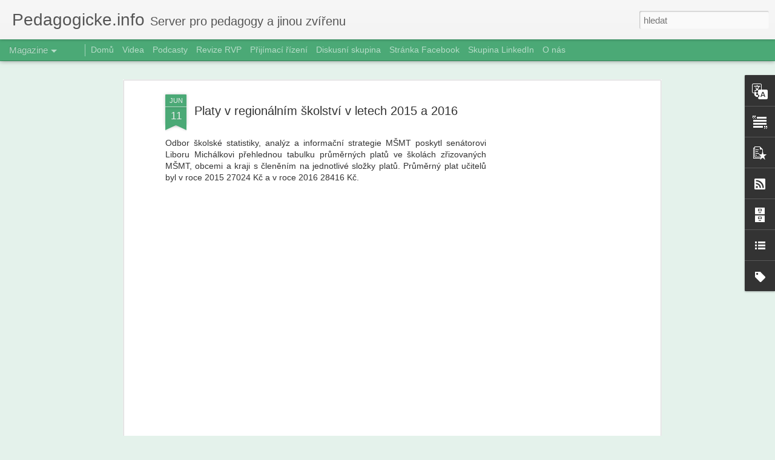

--- FILE ---
content_type: text/html; charset=utf-8
request_url: https://www.google.com/recaptcha/api2/aframe
body_size: 267
content:
<!DOCTYPE HTML><html><head><meta http-equiv="content-type" content="text/html; charset=UTF-8"></head><body><script nonce="fxO6RouHApq1TTEkaCZRrw">/** Anti-fraud and anti-abuse applications only. See google.com/recaptcha */ try{var clients={'sodar':'https://pagead2.googlesyndication.com/pagead/sodar?'};window.addEventListener("message",function(a){try{if(a.source===window.parent){var b=JSON.parse(a.data);var c=clients[b['id']];if(c){var d=document.createElement('img');d.src=c+b['params']+'&rc='+(localStorage.getItem("rc::a")?sessionStorage.getItem("rc::b"):"");window.document.body.appendChild(d);sessionStorage.setItem("rc::e",parseInt(sessionStorage.getItem("rc::e")||0)+1);localStorage.setItem("rc::h",'1768830050319');}}}catch(b){}});window.parent.postMessage("_grecaptcha_ready", "*");}catch(b){}</script></body></html>

--- FILE ---
content_type: text/javascript; charset=UTF-8
request_url: http://www.pedagogicke.info/?v=0&action=initial&widgetId=BlogList1&responseType=js&xssi_token=AOuZoY7oCgBvEH8dIh4NS0DH1SVLb5yzJQ%3A1768830044815
body_size: 3498
content:
try {
_WidgetManager._HandleControllerResult('BlogList1', 'initial',{'title': 'P\u0159e\u010dt\u011bte si', 'sortType': 'LAST_UPDATE_DESCENDING', 'numItemsToShow': 0, 'showIcon': true, 'showItemTitle': true, 'showItemSnippet': false, 'showItemThumbnail': false, 'showTimePeriodSinceLastUpdate': false, 'tagName': 'BlogList1-www.pedagogicke.info', 'textColor': '#000', 'linkColor': '#00c', 'totalItems': 9, 'showAllText': 'Zobrazit v\u0161e', 'showNText': 'Zobrazit 9', 'items': [{'displayStyle': 'display: block;', 'blogTitle': 'Modern\xed v\xfduka', 'blogUrl': 'https://ipadvetride.cz', 'blogIconUrl': 'https://lh3.googleusercontent.com/blogger_img_proxy/AEn0k_trIEXUHnAvedvntUwn1dW2K6p9CW6RDN1mULGKXZKd8GJpW_xLqJ1Y7ZYa_s-3-63tHDA3DKtLtPdvWJymK3Iabi4k14s\x3ds16-w16-h16', 'itemTitle': 'Digit\xe1ln\xed deskovka.', 'itemUrl': 'https://ipadvetride.cz/webove-aplikace/digitalni-deskovka/', 'itemSnippet': 'Je \xfa\u017easn\xe9, co v\u0161echno na internetu najdete. J\xe1 v\xedm, dneska si tam u\u017e i \ncokoliv vygenerujete, ale po\u0159\xe1d r\xe1d dohled\xe1v\xe1m', 'itemThumbnail': '', 'timePeriodSinceLastUpdate': 'p\u0159ed 5 dny'}, {'displayStyle': 'display: block;', 'blogTitle': 'Co jsem vyzkou\u0161ela', 'blogUrl': 'https://www.cojsemvyzkousela.cz', 'blogIconUrl': 'https://lh3.googleusercontent.com/blogger_img_proxy/AEn0k_thImyQ99OTdYY_n-CPRBkfjhK5doCJ0ikqDRWIlZCTNFMzZBifOlD_8YZ_twDgvVchZuHljGliCxg5xp0bFaxq1YGpW8_yrcNUTdceaec\x3ds16-w16-h16', 'itemTitle': 'Co najdete (taky) na Instagramu?', 'itemUrl': 'https://www.cojsemvyzkousela.cz/?p\x3d20780', 'itemSnippet': 'Dnes asi v\u0161echno. Zase upravili algoritmy, tak\u017ee nyn\xed p\u0159i prohl\xed\u017een\xed \nvyskakuje (alepo\u0148 na m\u016fj vkus) a\u017e p\u0159\xedli\u0161 mnoho videi a fotografie se mi \nztr\xe1cej\xed. Ale ...', 'itemThumbnail': '', 'timePeriodSinceLastUpdate': 'p\u0159ed 6 dny'}, {'displayStyle': 'display: block;', 'blogTitle': 'O technologi\xedch (nejen) ve \u0161kol\xe1ch....', 'blogUrl': 'https://www.klatovsky.cz/', 'blogIconUrl': 'https://lh3.googleusercontent.com/blogger_img_proxy/AEn0k_s_IjD21BPgICwiN3KnZhlzxHKb1LhE0CA91-INPggEYQ1NZ0znINQzv4Oo5Wb0QNau4eCO8BFZwf6RkZyI1G4yradA2njG\x3ds16-w16-h16', 'itemTitle': 'Podzimn\xed novinky v Microsoft 365 pro \u0161koly', 'itemUrl': 'https://www.klatovsky.cz/2025/10/podzimni-novinky-v-microsoft-365-pro.html', 'itemSnippet': '\n\nNed\xe1vno skon\u010dil 18. ro\u010dn\xedk Roadshow pro \u0161koly, kde jsme \u0161kol\xe1m ukazovali \nplno novinek a u\u017e je tu pokra\u010dov\xe1n\xed dal\u0161\xed \u0159ady z nich. B\u011bhem l\xe9ta do *Microsoft \n...', 'itemThumbnail': {'url': 'https://blogger.googleusercontent.com/img/a/AVvXsEgin-usrXQtKFxWVvCLgUi8B6mYL_5G1okkH0BzpId2ZMY7M3BYGjRRrSuoBf-GF9M0hu3huKzIs-oCjq-plJ2JSfC1xi6XEP2Ficpvttud7cjqxze0-IWup6R7XF57RN-ZrTHcsH4WFlXgcLvxx7Ndv0Sy6vel_oCRIAQKoEZK_GRj-GWshNK2WxUREfw6\x3ds72-w400-h180-c', 'width': 72, 'height': 72}, 'timePeriodSinceLastUpdate': 'p\u0159ed 2 m\u011bs\xedci'}, {'displayStyle': 'display: block;', 'blogTitle': 'Didaktika a technologie', 'blogUrl': 'https://didatech.cz', 'blogIconUrl': 'https://lh3.googleusercontent.com/blogger_img_proxy/AEn0k_s33LnHZrdtydzkPIgcw_wFNI44nq-BQYoXhZDJpaTC6PQ-r4kSnA5fs5nyJu5Q29NV24Wzw-qunMYR5NeXBK_kw64\x3ds16-w16-h16', 'itemTitle': 'Dovednosti u\u010ditele ve v\xfduce', 'itemUrl': 'https://didatech.cz/?p\x3d1499', 'itemSnippet': ' Dovednosti u\u010ditele ve v\xfduce Dlouhodob\u011b se zab\xfdv\xe1m podporou za\u010d\xednaj\xedc\xedch \nu\u010ditel\u016f na na\u0161\xed \u0161kole Z\u0160 Strossmayerovo n\xe1m\u011bst\xed. Podpora prob\xedh\xe1 formou \nn\xe1v\u0161t\u011bv v ...', 'itemThumbnail': '', 'timePeriodSinceLastUpdate': 'p\u0159ed 4 lety'}, {'displayStyle': 'display: block;', 'blogTitle': 'Guru ve \u0161kole', 'blogUrl': 'https://www.guruveskole.cz', 'blogIconUrl': 'https://lh3.googleusercontent.com/blogger_img_proxy/AEn0k_sKs8YSI7vYr-O8Cbln6cqrVY_cI03tbBvJNsxSyJjC3P1LXI74sd5P9oH2A4IBYBvrTaHZpj5zcaydTHekerM3Uq0-yL5wOFqS\x3ds16-w16-h16', 'itemTitle': 'Whiteboard.fi', 'itemUrl': 'https://www.guruveskole.cz/whiteboard-fi/', 'itemSnippet': 'Virtu\xe1ln\xed tabule Whiteboard.fi umo\u017e\u0148uje u\u010ditel\u016fm ps\xe1t a kreslit, vkl\xe1dat \nobjekty a obr\xe1zky. Z\xe1rove\u0148 se mohou p\u0159ipojit \u017e\xe1ci a pracovat na sv\xfdch \nvlastn\xedch za...', 'itemThumbnail': '', 'timePeriodSinceLastUpdate': 'p\u0159ed 4 lety'}, {'displayStyle': 'display: block;', 'blogTitle': '(S)\u0160kola | vzd\u011bl\xe1v\xe1n\xed on-line', 'blogUrl': 'http://www.sskola.cz', 'blogIconUrl': 'https://lh3.googleusercontent.com/blogger_img_proxy/AEn0k_vD7aWVV91uNPsP0IMzQ-Hmdrd6jdsZAIksPbpOMCc0VMOVvppYBVR2oHLo5SZm3NzTzPcR1qP9tNnkhnuN18EBEkAk\x3ds16-w16-h16', 'itemTitle': 'M\xe1 v\xfduka s OrgPadem a \u010d\xe1ste\u010dn\u011b i bez n\u011bj', 'itemUrl': 'http://www.sskola.cz/ma-vyuka/', 'itemSnippet': 'Dneska jsem dostal zaj\xedmavou ot\xe1zku na to, jak\xe9 \xfakoly zad\xe1v\xe1m p\u0159es OrgPad. \nNo a tak jsem se nad t\xedm za\u010dal zam\xfd\u0161let. D\xedky tomu vznikla tato OrgPage. \nZa\u010dal j...', 'itemThumbnail': '', 'timePeriodSinceLastUpdate': 'p\u0159ed 4 lety'}, {'displayStyle': 'display: block;', 'blogTitle': 'Google EDU Group \u010cR', 'blogUrl': '/', 'blogIconUrl': 'https://lh3.googleusercontent.com/blogger_img_proxy/AEn0k_vT47fEW4t8HCmCD4KAZmRdntbCOFNt1yq4WD5033XWqPOgmREPbWrnbmEmJKgwaA\x3ds16-w16-h16', 'itemTitle': 'GEGfest 2020 ONLINE', 'itemUrl': '/2020/05/gegfest-2020-online.html', 'itemSnippet': 'Leto\u0161n\xed GEGfest jsme z pochopiteln\xfdch d\u016fvod\u016f museli zru\u0161it. Ale...\n\nP\u0159ipravili jsme pro v\xe1s \xfapln\u011b jin\xfd GEGfest, ne\u017e na jak\xfd jste byli zvykl\xed. \nBude ONLINE a ...', 'itemThumbnail': {'url': 'https://1.bp.blogspot.com/-hfTQTYraUGQ/Vxin5eoUN5I/AAAAAAAAAIk/SCNEwtiAgMsl74L7od8tAwXywBljTG2zwCPcBGAYYCw/s72-c/GEGFest_v2.png', 'width': 72, 'height': 72}, 'timePeriodSinceLastUpdate': 'p\u0159ed 5 lety'}, {'displayStyle': 'display: block;', 'blogTitle': 'Miloslav Khas', 'blogUrl': 'http://miloslavkhas.blogspot.com/', 'blogIconUrl': 'https://lh3.googleusercontent.com/blogger_img_proxy/AEn0k_uTmZbcLommE99K4PmdJvNVprjav0cGWijexyZQs5zm4oOZ99m36IXvNWCyXOxm6rCBAS9NwAqIjUR49xlgfuSO0IGe4aAKqPe9ERftrO77\x3ds16-w16-h16', 'itemTitle': 'GarageBand - aneb co \u010cech (nebo Morav\xe1k), to muzikant', 'itemUrl': 'http://miloslavkhas.blogspot.com/2020/02/garageband-aneb-co-cech-nebo-moravak-to.html', 'itemSnippet': ' \nP\u0159ed \u010dtrn\xe1cti dny jsem p\u0159ipravoval webin\xe1\u0159 o aplikaci GarageBand pro \nu\u010ditele ZU\u0160 v r\xe1mci projektu Eurohudebka. P\u0159ijde mi, \u017ee je tato aplikace \nnepr\xe1vem ne...', 'itemThumbnail': {'url': 'https://blogger.googleusercontent.com/img/b/R29vZ2xl/AVvXsEhIFzGmZH0dhANPWCfGF7tL1O-TMNAchip3zaDbe2slPx3ZVdOFzX5QyvG9oSkpmrxNylkv_Z1wsHdo6UFERhtUalTGxGLbODCL11kdfrq0g2uizEVO8fj7Kz7n9DPNzHVB_Z2RC8wMm3Q/s72-c/apple-garageband.jpg', 'width': 72, 'height': 72}, 'timePeriodSinceLastUpdate': 'p\u0159ed 5 lety'}, {'displayStyle': 'display: block;', 'blogTitle': 'PEPOU\u0160\u016fv n\xe1padn\xedk', 'blogUrl': 'https://inapadnik.blogspot.com/', 'blogIconUrl': 'https://lh3.googleusercontent.com/blogger_img_proxy/AEn0k_u_Fu6BbtPz5MwWIn3Tcxw2tzqKCf4lpqo4hVE5rv_PZknfpS6Ze46sojtAqLVvGYidnhApUsdtoyvps2czjPO-O520dcFJY3KPa-dU\x3ds16-w16-h16', 'itemTitle': 'Dv\u011b online aplikace pro cit\xe1ty v obr\xe1zku', 'itemUrl': 'https://inapadnik.blogspot.com/2016/06/dve-online-aplikace-pro-citaty-v-obrazku.html', 'itemSnippet': 'Canva - online prost\u0159ed\xed pro tvorbu infografik a cit\xe1t\u016f v obr\xe1zku \nhttps://www.canva.com + v \xfavodu volba - profesion\xe1ln\xed, soukrom\xe9, vzd\u011bl\xe1vac\xed \n(odpov\xeddaj\xedc\xed...', 'itemThumbnail': {'url': 'https://3.bp.blogspot.com/-229nWoffuzQ/V241gWqrcUI/AAAAAAAAcpw/9VcODjWl0c8kxy0dXo4ty2F_chO52e3dgCKgB/s72-c/-Na%2Bcest%25C4%259B%2Bnech%25C5%25A5%2Bt%25C4%259B%2Bprov%25C3%25A1z%25C3%25AD%2Bsouputn%25C3%25ADk%252C%2Bv%2B%25C5%25BEivot%25C4%259B%2Bsoucit-.jpg', 'width': 72, 'height': 72}, 'timePeriodSinceLastUpdate': 'p\u0159ed 9 lety'}]});
} catch (e) {
  if (typeof log != 'undefined') {
    log('HandleControllerResult failed: ' + e);
  }
}


--- FILE ---
content_type: text/javascript; charset=UTF-8
request_url: http://www.pedagogicke.info/?v=0&action=initial&widgetId=PopularPosts1&responseType=js&xssi_token=AOuZoY7oCgBvEH8dIh4NS0DH1SVLb5yzJQ%3A1768830044815
body_size: 4219
content:
try {
_WidgetManager._HandleControllerResult('PopularPosts1', 'initial',{'title': 'Obl\xedben\xe9 p\u0159\xedsp\u011bvky', 'showSnippets': true, 'showThumbnails': true, 'thumbnailSize': 72, 'showAuthor': false, 'showDate': false, 'posts': [{'id': '6283017398122518336', 'title': '\x22Vlivn\xe9\x22 u\u010ditelky se do sebe pustily aneb Ach ty soci\xe1ln\xed s\xedt\u011b...', 'href': 'http://www.pedagogicke.info/2026/01/vlivne-ucitelky-se-do-sebe-pustily-aneb.html', 'snippet': '\u0160t\u011bk\xe1nka the U\u010ditelka a p\u0159edsedkyn\u011b spolku U\u010ditelsk\xe1 platforma Petra Mazancov\xe1 se do sebe pustily na soci\xe1ln\xed s\xedti Facebook. Jablkem sv\xe1ru s...', 'thumbnail': 'https://blogger.googleusercontent.com/img/b/R29vZ2xl/AVvXsEjYch2ZIZjBhT7WT1IZXZd4Syt_9-g0MQOvX2bUkyBJso79PmTiK2owoEwR1hf0Eaby_Q6CUVGFf58De5s5ZfZiogjOTSfKOJeTnBhyYvjX96Qka3OUURGYptP0kFOUZSDU-D1GLrqF8IRbNwGnhKR17yXHS4QzVLCaJNHp5VsQbXTwsRPgavX42CPLbO4/s72-c/%C5%A0t%C4%9Bk%C3%A1nka%20versus%20Missorka.jpg', 'featuredImage': 'https://blogger.googleusercontent.com/img/b/R29vZ2xl/AVvXsEjYch2ZIZjBhT7WT1IZXZd4Syt_9-g0MQOvX2bUkyBJso79PmTiK2owoEwR1hf0Eaby_Q6CUVGFf58De5s5ZfZiogjOTSfKOJeTnBhyYvjX96Qka3OUURGYptP0kFOUZSDU-D1GLrqF8IRbNwGnhKR17yXHS4QzVLCaJNHp5VsQbXTwsRPgavX42CPLbO4/s200/%C5%A0t%C4%9Bk%C3%A1nka%20versus%20Missorka.jpg'}, {'id': '1005085534445852617', 'title': 'Tarifn\xed tabulka pro pedagogick\xe9 pracovn\xedky na rok 2026', 'href': 'http://www.pedagogicke.info/2025/10/tarifni-tabulka-pro-pedagogicke.html', 'snippet': 'U\u010ditel\u016fm by se m\u011bly od ledna zvednout platov\xe9 tarify o\xa0sedm procent. Po\u010d\xedt\xe1 s\xa0t\xedm n\xe1vrh na\u0159\xedzen\xed vl\xe1dy, kter\xfd zve\u0159ejnili na port\xe1lu ODok . P...', 'thumbnail': 'https://blogger.googleusercontent.com/img/b/R29vZ2xl/AVvXsEjMhrtYuAf7RxQxwMiVgEPx0uj2vaJpzUU37NhD6dO7bpKT-DqZ2LXUGGiXctJY8WWyWFKF6RzjeeHgH8WmN0__zNeA5LGpccL5JWWuA68mbaYTONI0Kb5HHXX8DgRABKuvvVKRaciWqv8K1mjs0zWj9ADyiGXppBY6Hxs6cxHbZloIiXtqpLXkidi8Q_A/s72-c/Screenshot%202025-10-18%2012.13.23.png', 'featuredImage': 'https://blogger.googleusercontent.com/img/b/R29vZ2xl/AVvXsEjMhrtYuAf7RxQxwMiVgEPx0uj2vaJpzUU37NhD6dO7bpKT-DqZ2LXUGGiXctJY8WWyWFKF6RzjeeHgH8WmN0__zNeA5LGpccL5JWWuA68mbaYTONI0Kb5HHXX8DgRABKuvvVKRaciWqv8K1mjs0zWj9ADyiGXppBY6Hxs6cxHbZloIiXtqpLXkidi8Q_A/s200/Screenshot%202025-10-18%2012.13.23.png'}, {'id': '873671779329099996', 'title': 'Milan Hausner: \u0160koln\xed r\xe1j pro p\u0159estupn\xedky, mal\xe9 i ty velk\xe9 IV.', 'href': 'http://www.pedagogicke.info/2026/01/milan-hausner-skolni-raj-pro.html', 'snippet': 'Ve star\xfdch dobr\xfdch \u010dasech, kdy u\u010ditel mohl \u017e\xe1kovi sd\u011blit nep\u0159\xedjemnou pravdu bez not\xe1\u0159e a\xa0dvou sv\u011bdk\u016f, b\xfdvalo \u0161koln\xed prost\u0159ed\xed m\xedstem t\xe9m\u011b\u0159 p...', 'thumbnail': 'https://blogger.googleusercontent.com/img/b/R29vZ2xl/AVvXsEhsujP4Gr0l6CUa2LuIKnL4s398m-GXeBCMh3AcWeIYeK5vZLZ5xjClcwc8O1GkZsOlDbf0LB-GU_4xOq1nG_sl4Iv0RUP3UgOcIbHl5y2tO4ws8VRUWKugJoZbEO9UYk1nQx_qh0eTyMlqEIM_HotXEO_8CkiOf-eXeI5b_tZ2GZcp6xl0DgDgA0JinF4/s72-c/1765531649494.jpeg', 'featuredImage': 'https://blogger.googleusercontent.com/img/b/R29vZ2xl/AVvXsEhsujP4Gr0l6CUa2LuIKnL4s398m-GXeBCMh3AcWeIYeK5vZLZ5xjClcwc8O1GkZsOlDbf0LB-GU_4xOq1nG_sl4Iv0RUP3UgOcIbHl5y2tO4ws8VRUWKugJoZbEO9UYk1nQx_qh0eTyMlqEIM_HotXEO_8CkiOf-eXeI5b_tZ2GZcp6xl0DgDgA0JinF4/s200/1765531649494.jpeg'}, {'id': '7846500240880860235', 'title': 'Daniel M\xfcnich: B\xe1jn\xfd p\u0159\xedjem u\u010ditel\u016f, 130 procent, je v EU standard', 'href': 'http://www.pedagogicke.info/2026/01/daniel-munich-bajny-prijem-ucitelu-130.html', 'snippet': 'Vl\xe1da premi\xe9ra Andreje Babi\u0161e (ANO) tento t\xfdden schv\xe1lila sv\xe9 programov\xe9 prohl\xe1\u0161en\xed, se kter\xfdm bude Sn\u011bmovnu \u017e\xe1dat o\xa0d\u016fv\u011bru. Mezi priority s...', 'thumbnail': 'https://blogger.googleusercontent.com/img/b/R29vZ2xl/AVvXsEhxR5-lKIMjg66CuXXbPxJkMZtyB6DpkgynPMte8RGzCYt5oQozlzNRvFe7ugnJesbxNpPe3une2pUtTjZcCKZqp74h6T5Vj7RUCL0jV_Vi1HfpK80Q6DuxNv9CpwTTrRkMA08WOkuF8K59a1YdmjCSGC4qgdlF8hVtrJRoMCSgsQeAikL2KrE8HEb_g04/s72-c/Screenshot%202026-01-14%2014.46.08.png', 'featuredImage': 'https://blogger.googleusercontent.com/img/b/R29vZ2xl/AVvXsEhxR5-lKIMjg66CuXXbPxJkMZtyB6DpkgynPMte8RGzCYt5oQozlzNRvFe7ugnJesbxNpPe3une2pUtTjZcCKZqp74h6T5Vj7RUCL0jV_Vi1HfpK80Q6DuxNv9CpwTTrRkMA08WOkuF8K59a1YdmjCSGC4qgdlF8hVtrJRoMCSgsQeAikL2KrE8HEb_g04/s200/Screenshot%202026-01-14%2014.46.08.png'}, {'id': '736919665279334780', 'title': 'M\u0160MT: Z\xe1pisy do Z\u0160 za\u010d\xednaj\xed 15. ledna. Co mus\xedte v\u011bd\u011bt', 'href': 'http://www.pedagogicke.info/2026/01/msmt-zapisy-do-zs-zacinaji-15-ledna-co.html', 'snippet': 'Z\xe1pisy k povinn\xe9 \u0161koln\xed doch\xe1zce se oproti lo\u0148sku konaj\xed d\u0159\xedve, a\xa0to mezi 15.\xa0lednem a\xa015.\xa0\xfanorem 2026. Konkr\xe9tn\xed term\xedn si ur\u010duje ka\u017ed\xe1 z\xe1k...', 'thumbnail': 'https://blogger.googleusercontent.com/img/b/R29vZ2xl/AVvXsEiqdgcmcj9ShAAqrP7mHf2ZX5ZrWeAQoOjq9Su838hPytwZw6DulLqrEdM3gegYfQOlY0fXrfEW_7zlXpkyii4HbljvjCHT_ZWCUbdTVQkkxPcegiVTP1L31YCa08fMV_Bbl1CjmwSg8GqZ06TKOO0yGQquCzTTjk2HlgmTUjOWPPdNwWGRC82-Fq14Mt8/s72-c/z%C3%A1pisy%202026.png', 'featuredImage': 'https://blogger.googleusercontent.com/img/b/R29vZ2xl/AVvXsEiqdgcmcj9ShAAqrP7mHf2ZX5ZrWeAQoOjq9Su838hPytwZw6DulLqrEdM3gegYfQOlY0fXrfEW_7zlXpkyii4HbljvjCHT_ZWCUbdTVQkkxPcegiVTP1L31YCa08fMV_Bbl1CjmwSg8GqZ06TKOO0yGQquCzTTjk2HlgmTUjOWPPdNwWGRC82-Fq14Mt8/s200/z%C3%A1pisy%202026.png'}, {'id': '5714436287936324187', 'title': 'Lenka Zl\xe1malov\xe1: Jak st\xe1t roky tr\xe1pil d\u011bti u p\u0159ij\xedma\u010dek a pro\u010d se to te\u010f kone\u010dn\u011b m\u016f\u017ee zm\u011bnit', 'href': 'http://www.pedagogicke.info/2026/01/lenka-zlamalova-jak-stat-roky-trapil.html', 'snippet': 'Vl\xe1da chyst\xe1 z\xe1sadn\xed zm\u011bnu p\u0159ij\xedmac\xedch zkou\u0161ek: d\u011bti budou nejd\u0159\xedv ps\xe1t testy a\xa0teprve s\xa0v\xfdsledky si vyb\xedrat st\u0159edn\xed \u0161kolu. Nov\xfd syst\xe9m m\xe1 o...', 'thumbnail': 'https://blogger.googleusercontent.com/img/b/R29vZ2xl/AVvXsEgGQqTwxYBpqGUatq-YQFq1gd47_lDUShyHyXNGvJHnfABeZgDOAWfq53B3WEpox3iLQjjSRuhfk7yFfs6XWgBd4r5W9kREG_c8BbiJ8HFc4ewLN9IZbdnRZ7GmNmU3SGdG3_qyUrBkjr4IMdb5TBR2HtyDbhC77Ej4qdGcZ-4vfAkjHwcQzijEJwTKr3k/s72-c/9041677.webp', 'featuredImage': 'https://blogger.googleusercontent.com/img/b/R29vZ2xl/AVvXsEgGQqTwxYBpqGUatq-YQFq1gd47_lDUShyHyXNGvJHnfABeZgDOAWfq53B3WEpox3iLQjjSRuhfk7yFfs6XWgBd4r5W9kREG_c8BbiJ8HFc4ewLN9IZbdnRZ7GmNmU3SGdG3_qyUrBkjr4IMdb5TBR2HtyDbhC77Ej4qdGcZ-4vfAkjHwcQzijEJwTKr3k/s200/9041677.webp'}, {'id': '1220176666126305659', 'title': 'Mark\xe9ta Hronov\xe1: Experti na\u0161li recept na nejlep\u0161\xed \u0161kolstv\xed: opak \u010desk\xe9ho syst\xe9mu. \u010c\xedm se inspirovat?', 'href': 'http://www.pedagogicke.info/2026/01/marketa-hronova-experti-nasli-recept-na.html', 'snippet': 'Co d\u011blaj\xed st\xe1ty, kter\xe9 maj\xed skv\u011bl\xe9 v\xfdsledky v\xa0mezin\xe1rodn\xedch testech sv\xfdch \u017e\xe1k\u016f, jinak a\xa0\u010d\xedm by se od nich ostatn\xed st\xe1ty m\u011bly inspirovat? Na ...', 'thumbnail': 'https://blogger.googleusercontent.com/img/b/R29vZ2xl/AVvXsEhFTq3ULzDJXLGooX29W5Ysh1iiG49XKDxaD6uL5u1Jhrc9v-SK94rW88FmbJJPJkVSXoqNJ6gPJ1qCT6etCHZj0gUPr43u1vHKB3fvA7Ti1V9mWzICRNqWwNMYWlFDw5SG2pPITYWb1qhalxvEQdrN9VBvVqRiS-ogy9dzql8ukRjnAvRFn6AiUdOOJhM/s72-c/Screenshot%202026-01-15%2011.36.13.png', 'featuredImage': 'https://blogger.googleusercontent.com/img/b/R29vZ2xl/AVvXsEhFTq3ULzDJXLGooX29W5Ysh1iiG49XKDxaD6uL5u1Jhrc9v-SK94rW88FmbJJPJkVSXoqNJ6gPJ1qCT6etCHZj0gUPr43u1vHKB3fvA7Ti1V9mWzICRNqWwNMYWlFDw5SG2pPITYWb1qhalxvEQdrN9VBvVqRiS-ogy9dzql8ukRjnAvRFn6AiUdOOJhM/s200/Screenshot%202026-01-15%2011.36.13.png'}, {'id': '4212067466130515521', 'title': 'Ale\u0161 Rozehnal: Pohor\u0161ov\xe1n\xed se nad \u201edes\xedtkami pohlav\xed\u201c zna\u010d\xed neznalost problematiky', 'href': 'http://www.pedagogicke.info/2026/01/ales-rozehnal-pohorsovani-se-nad.html', 'snippet': 'P\u0159i popisu neduh\u016f sou\u010dasn\xe9ho sv\u011bta se ve ve\u0159ejn\xe9 debat\u011b \u010dasto objevuje pohor\u0161ov\xe1n\xed nad prosazov\xe1n\xedm existence \u201edes\xedtek pohlav\xed\u201c. Toto pohor\u0161...', 'thumbnail': 'https://blogger.googleusercontent.com/img/b/R29vZ2xl/AVvXsEg8lljScmatyNIRcnzknWxlD03Bn6QcQ9fMuC0uNYJPB_gyEayej8RhfXslNCqH6KTIfO4Pnz9I4kvbA7nOBfFchKmqKzZasM-4eYWva1p0mQJdgDet8m4hGLsI1UBWiXdVJkKFWsfuuGUOvCZhvaeAIdFGh5OmXTvZV7POhys_xyIEL_A31oXyUrEq3QE/s72-c/Copilot_20260115_121312.png', 'featuredImage': 'https://blogger.googleusercontent.com/img/b/R29vZ2xl/AVvXsEg8lljScmatyNIRcnzknWxlD03Bn6QcQ9fMuC0uNYJPB_gyEayej8RhfXslNCqH6KTIfO4Pnz9I4kvbA7nOBfFchKmqKzZasM-4eYWva1p0mQJdgDet8m4hGLsI1UBWiXdVJkKFWsfuuGUOvCZhvaeAIdFGh5OmXTvZV7POhys_xyIEL_A31oXyUrEq3QE/s200/Copilot_20260115_121312.png'}, {'id': '3673281853917961551', 'title': 'Petra Bickov\xe1: Chyst\xe1 se zm\u011bna pro \u0161koln\xed asistenty. Studium nov\xe9ho oboru vzbuzuje obavy', 'href': 'http://www.pedagogicke.info/2026/01/petra-bickova-chysta-se-zmena-pro.html', 'snippet': 'Vypad\xe1 to na dal\u0161\xed zm\u011bny ve \u0161kolstv\xed. Budouc\xed n\xe1m\u011bstek ministra \u0161kolstv\xed pl\xe1nuje, \u017ee \u0161koln\xed asistenti budou muset vystudovat speci\xe1ln\xed st\u0159ed...', 'thumbnail': 'https://blogger.googleusercontent.com/img/b/R29vZ2xl/AVvXsEin2NewFzKkgiD3oAx3Sf_B5vQukblDPr9z_O755mqUwZsbgMF7RUFFKBqq4iNoEN2xGqEBUUKsZxlYF6Nu-1O6ertUrX7KCcjDA6Y141KHDLF552EsVCnNG93h10NiNx21VmU28crvBHCswqvrGSCsfJaLKk3maeW1ZVUTuK3bC1atrOioB5iyFEBI71s/s72-c/Screenshot%202026-01-11%2010.43.52.png', 'featuredImage': 'https://blogger.googleusercontent.com/img/b/R29vZ2xl/AVvXsEin2NewFzKkgiD3oAx3Sf_B5vQukblDPr9z_O755mqUwZsbgMF7RUFFKBqq4iNoEN2xGqEBUUKsZxlYF6Nu-1O6ertUrX7KCcjDA6Y141KHDLF552EsVCnNG93h10NiNx21VmU28crvBHCswqvrGSCsfJaLKk3maeW1ZVUTuK3bC1atrOioB5iyFEBI71s/s600/Screenshot%202026-01-11%2010.43.52.png'}, {'id': '8393164838184264423', 'title': 'Um\u011bl\xe1 inteligence ve vzd\u011bl\xe1v\xe1n\xed: Pr\u016fvodce pro pedagogy a rodi\u010de', 'href': 'http://www.pedagogicke.info/2026/01/umela-inteligence-ve-vzdelavani.html', 'snippet': 'P\u0159edstavte si asistenta, kter\xfd nejen pln\xed \xfakoly, ale s\xe1m se st\xe1v\xe1 tv\u016frcem \u2013 dok\xe1\u017ee slo\u017eit b\xe1se\u0148, navrhnout obr\xe1zek nebo napsat k\xf3d. P\u0159esn\u011b t...', 'thumbnail': 'https://blogger.googleusercontent.com/img/b/R29vZ2xl/[base64]/s72-c/AI%20PPP.png', 'featuredImage': 'https://blogger.googleusercontent.com/img/b/R29vZ2xl/[base64]/s200/AI%20PPP.png'}]});
} catch (e) {
  if (typeof log != 'undefined') {
    log('HandleControllerResult failed: ' + e);
  }
}


--- FILE ---
content_type: text/javascript; charset=UTF-8
request_url: http://www.pedagogicke.info/?v=0&action=initial&widgetId=BlogArchive1&responseType=js&xssi_token=AOuZoY7oCgBvEH8dIh4NS0DH1SVLb5yzJQ%3A1768830044815
body_size: 7809
content:
try {
_WidgetManager._HandleControllerResult('BlogArchive1', 'initial',{'url': 'http://www.pedagogicke.info/search?updated-min\x3d1970-01-01T01:00:00%2B01:00\x26updated-max\x3d292278994-08-17T07:12:55Z\x26max-results\x3d50', 'name': 'All Posts', 'expclass': 'expanded', 'toggleId': 'ALL-0', 'post-count': 21116, 'data': [{'url': 'http://www.pedagogicke.info/2026/', 'name': '2026', 'expclass': 'expanded', 'toggleId': 'YEARLY-1767222000000', 'post-count': 99, 'data': [{'url': 'http://www.pedagogicke.info/2026/01/', 'name': 'ledna', 'expclass': 'expanded', 'toggleId': 'MONTHLY-1767222000000', 'post-count': 99, 'posts': [{'title': 'Milan Hausner: \u0160kolstv\xed v halucinaci a na halucina...', 'url': 'http://www.pedagogicke.info/2026/01/milan-hausner-skolstvi-v-halucinaci-na.html'}, {'title': 'Ren\xe1ta Zaj\xed\u010dkov\xe1: J\xe1drem zm\u011bny je podle ODS nov\xe1 a...', 'url': 'http://www.pedagogicke.info/2026/01/renata-zajickova-jadrem-zmeny-je-podle.html'}, {'title': 'PedF UK: Co bude s RVP?', 'url': 'http://www.pedagogicke.info/2026/01/pedf-uk-co-bude-s-rvp.html'}, {'title': 'A\u0158Z\u0160: V\xfdsledky pr\u016fzkumu (p\u0159evod financov\xe1n\xed nepeda...', 'url': 'http://www.pedagogicke.info/2026/01/arzs-vysledky-pruzkumu-prevod.html'}, {'title': 'EDUin: Vzd\u011bl\xe1v\xe1n\xed jako vl\xe1dn\xed priorita? M\u011blo by se...', 'url': 'http://www.pedagogicke.info/2026/01/eduin-vzdelavani-jako-vladni-priorita.html'}, {'title': 'Repar\xe1t: Co p\u0159in\xe1\u0161\xed novela \u0161kolsk\xe9ho z\xe1kona? Index...', 'url': 'http://www.pedagogicke.info/2026/01/reparat-co-prinasi-novela-skolskeho.html'}, {'title': 'Josef Ma\u010d\xed: Inkluzi v\u011b\u0159\xedme, ale pot\u0159ebujeme pomoc,...', 'url': 'http://www.pedagogicke.info/2026/01/josef-maci-inkluzi-verime-ale.html'}, {'title': 'Ve st\xednu: Vzpoura \u0161kol\xe1k\u016f na vsi. Co se d\u011bje v obc...', 'url': 'http://www.pedagogicke.info/2026/01/ve-stinu-vzpoura-skolaku-na-vsi-co-se.html'}, {'title': 'Um\u011bl\xe1 inteligence jako nov\xfd spole\u010dn\xedk d\u011bt\xed: na co ...', 'url': 'http://www.pedagogicke.info/2026/01/umela-inteligence-jako-novy-spolecnik.html'}, {'title': 'Odbornice upozor\u0148uje: Digit\xe1ln\xed kompetence neza\u010d\xedn...', 'url': 'http://www.pedagogicke.info/2026/01/odbornice-upozornuje-digitalni.html'}, {'title': '\x26quot;Vlivn\xe9\x26quot; u\u010ditelky se do sebe pustily aneb Ach ty s...', 'url': 'http://www.pedagogicke.info/2026/01/vlivne-ucitelky-se-do-sebe-pustily-aneb.html'}, {'title': 'M\u0160MT: P\u0159ij\xedm\xe1n\xed do st\u0159edn\xedho vzd\u011bl\xe1v\xe1n\xed a vzd\u011bl\xe1v\xe1...', 'url': 'http://www.pedagogicke.info/2026/01/msmt-prijimani-do-stredniho-vzdelavani.html'}, {'title': 'Doporu\u010den\xed M\u0160MT k zaji\u0161t\u011bn\xed v\xfduky plav\xe1n\xed v z\xe1klad...', 'url': 'http://www.pedagogicke.info/2026/01/doporuceni-msmt-k-zajisteni-vyuky.html'}, {'title': 'Um\u011bl\xe1 inteligence ve vzd\u011bl\xe1v\xe1n\xed: Pr\u016fvodce pro peda...', 'url': 'http://www.pedagogicke.info/2026/01/umela-inteligence-ve-vzdelavani.html'}, {'title': 'Dva a p\u016fl u\u010ditele #12: \u017d\xe1dn\xe1 panika, je to jen mat...', 'url': 'http://www.pedagogicke.info/2026/01/dva-pul-ucitele-12-zadna-paniky-je-to.html'}, {'title': 't\u0159i u\u010ditelky #74: Jak u\u010dit kompetence - kompetence...', 'url': 'http://www.pedagogicke.info/2026/01/tri-ucitelky-74-jak-ucit-kompetence.html'}, {'title': 'P\u0159ed tabul\xed #11 - Olga \u0160ulov\xe1: Dramatick\xe1 v\xfdchova,...', 'url': 'http://www.pedagogicke.info/2026/01/pred-tabuli-11-olga-sulova-dramaticka.html'}, {'title': 'M\u0160MT: Sekund\xe1rn\xed anal\xfdza PISA 2022 \u2013 Tv\u016fr\u010d\xed my\u0161len\xed', 'url': 'http://www.pedagogicke.info/2026/01/msmt-sekundarni-analyza-pisa-2022.html'}, {'title': 'Milan Hausner: \u0160koln\xed r\xe1j pro p\u0159estupn\xedky, mal\xe9 i ...', 'url': 'http://www.pedagogicke.info/2026/01/milan-hausner-skolni-raj-pro.html'}, {'title': 'Kr\xe1tk\xe1 videa a jejich dopad na kognitivn\xed funkce a...', 'url': 'http://www.pedagogicke.info/2026/01/kratka-videa-jejich-dopad-na-kognitivni.html'}, {'title': 'Ren\xe1ta Zaj\xed\u010dkov\xe1: My jsme se toti\u017e neb\xe1li v z\xe1jmu ...', 'url': 'http://www.pedagogicke.info/2026/01/renata-zajickova-my-jsme-se-totiz.html'}, {'title': 'U\u010d\xedc\xed se komunity a jejich role v podpo\u0159e kurikul\xe1...', 'url': 'http://www.pedagogicke.info/2026/01/ucici-se-komunity-jejich-role-v-podpore.html'}, {'title': 'M\u016f\u017ee b\xfdt anglick\xe9 \u0161kolstv\xed inspirac\xed pro \u010desk\xe9? (z...', 'url': 'http://www.pedagogicke.info/2026/01/muze-byt-anglicke-skolstvi-inspiraci.html'}, {'title': 'Partnerstv\xed pro vzd\u011bl\xe1v\xe1n\xed 2030+: Zve\u0159ejn\u011bn\xed v\xfdsle...', 'url': 'http://www.pedagogicke.info/2026/01/partnerstvi-pro-vzdelavani-2030.html'}, {'title': 'Lenka Zl\xe1malov\xe1: Jak st\xe1t roky tr\xe1pil d\u011bti u p\u0159ij\xed...', 'url': 'http://www.pedagogicke.info/2026/01/lenka-zlamalova-jak-stat-roky-trapil.html'}, {'title': 'Milan Hausner: Od chaosu a rizika k \u0159\xedzen\xe9 integra...', 'url': 'http://www.pedagogicke.info/2026/01/milan-hausner-od-chaosu-rizika-k-rizene.html'}, {'title': 'Ale\u0161 Rozehnal: Pohor\u0161ov\xe1n\xed se nad \u201edes\xedtkami pohla...', 'url': 'http://www.pedagogicke.info/2026/01/ales-rozehnal-pohorsovani-se-nad.html'}, {'title': 'Mark\xe9ta Hronov\xe1: Experti na\u0161li recept na nejlep\u0161\xed ...', 'url': 'http://www.pedagogicke.info/2026/01/marketa-hronova-experti-nasli-recept-na.html'}, {'title': 'M\u0160MT: Term\xedny odevzd\xe1v\xe1n\xed v\xfdkonov\xfdch v\xfdkaz\u016f v roce...', 'url': 'http://www.pedagogicke.info/2026/01/msmt-terminy-odevzdavani-vykonovych.html'}, {'title': 'ExploreEdu: Jak AI m\u011bn\xed \u010desk\xe9 vzd\u011bl\xe1v\xe1n\xed', 'url': 'http://www.pedagogicke.info/2026/01/exploreedu-jak-ai-meni-ceske-vzdelavani.html'}, {'title': 'Daniel M\xfcnich: B\xe1jn\xfd p\u0159\xedjem u\u010ditel\u016f, 130 procent, ...', 'url': 'http://www.pedagogicke.info/2026/01/daniel-munich-bajny-prijem-ucitelu-130.html'}, {'title': 'Bo\u0159ivoj Brdi\u010dka: Soudnost podle Julianiho', 'url': 'http://www.pedagogicke.info/2026/01/borivoj-brdicka-soudnost-podle-julianiho.html'}, {'title': 'Robert Plaga: Jednozna\u010dn\u011b nav\xe1\u017eu na Strategii 2030...', 'url': 'http://www.pedagogicke.info/2026/01/robert-plaga.html'}, {'title': 'E-kniha pro v\xe1s: Slou\u010den\xe9 \u0161koly jako p\u0159\xedle\u017eitost a...', 'url': 'http://www.pedagogicke.info/2026/01/e-kniha-pro-vas-sloucene-skoly-jako.html'}, {'title': 'Lednov\xfd Infoservis M\u0160MT pro \u0159editele a z\u0159izovatele...', 'url': 'http://www.pedagogicke.info/2026/01/lednovy-infoservis-msmt-pro-reditele.html'}, {'title': 'Z\xe1pis do Z\u0160 2026: dopln\u011bny cizojazy\u010dn\xe9 let\xe1ky pro ...', 'url': 'http://www.pedagogicke.info/2026/01/zapis-do-zs-2026-doplneny-cizojazycne.html'}, {'title': 'P\u0159ipom\xednkov\xe1n\xed modelov\xfdch \u0160VP dokon\u010deno, za\u010d\xedn\xe1 vy...', 'url': 'http://www.pedagogicke.info/2026/01/pripominkovani-modelovych-svp-dokonceno.html'}, {'title': 'Ze soci\xe1ln\xedch s\xedt\xed: St\u0159\xedlen\xed n\xe1hodn\xfdch n\xe1vrh\u016f a zm...', 'url': 'http://www.pedagogicke.info/2026/01/ze-socialnich-siti-strileni-nahodnych.html'}, {'title': 'M\u0160MT: Z\xe1pisy do Z\u0160 za\u010d\xednaj\xed 15. ledna. Co mus\xedte v...', 'url': 'http://www.pedagogicke.info/2026/01/msmt-zapisy-do-zs-zacinaji-15-ledna-co.html'}, {'title': '\u0160t\u011bp\xe1nka Pavl\xedna Borsk\xe1: Platy u\u010ditel\u016f n\xe1s v Praze...', 'url': 'http://www.pedagogicke.info/2026/01/stepanka-pavlina-borska-platy-ucitelu.html'}, {'title': 'Sm\u011brnice M\u0160MT \u010d. j. MSMT-22613/2025 o z\xe1vazn\xfdch z\xe1...', 'url': 'http://www.pedagogicke.info/2026/01/smernice-msmt-c-j-msmt-226132025-o.html'}, {'title': 'Ze soci\xe1ln\xedch s\xedt\xed: \u010cty\u0159i ot\xe1zky \u017e\xe1k\u016fm', 'url': 'http://www.pedagogicke.info/2026/01/ze-socialnich-siti-ctyri-otazky-zakum.html'}, {'title': 'Od aktivit ke kompetenc\xedm: Integrovan\xe1 v\xfduka p\u0159\xedro...', 'url': 'http://www.pedagogicke.info/2026/01/od-aktivit-ke-kompetencim-integrovana.html'}, {'title': 'Jaroslav Ma\u0161ek: 10 predikc\xed vzd\u011bl\xe1vac\xedch technolog...', 'url': 'http://www.pedagogicke.info/2026/01/jaroslav-masek-10-predikci-vzdelavacich.html'}, {'title': 'Milan Hausner: Kdy\u017e \u0161kola pot\u0159ebuje poplach a radn...', 'url': 'http://www.pedagogicke.info/2026/01/milan-hausner-kdyz-skola-potrebuje.html'}, {'title': 'Vl\xe1dn\xed prohl\xe1\u0161en\xed ohro\u017euje fungov\xe1n\xed ve\u0159ejn\u011b prosp...', 'url': 'http://www.pedagogicke.info/2026/01/vladni-prohlaseni-ohrozuje-fungovani.html'}, {'title': 'Dal\u0161\xedm n\xe1m\u011bstkem \u010dlena vl\xe1dy v M\u0160MT je Zden\u011bk Kettner', 'url': 'http://www.pedagogicke.info/2026/01/dalsim-namestkem-clena-vlady-v-msmt-je.html'}, {'title': 'Bo\u0159ivoj Brdi\u010dka: Probl\xe9my AI ve v\xfduce podle Steva ...', 'url': 'http://www.pedagogicke.info/2026/01/borivoj-brdicka-problemy-ai-ve-vyuce.html'}, {'title': 'Jak to vid\xed...: Ivo Jupa, \u0159editel N\xe1rodn\xedho pedago...', 'url': 'http://www.pedagogicke.info/2026/01/jak-to-vidi-ivo-jupa-reditel-narodniho.html'}, {'title': 'Vyb\xedr\xe1me z archivu: Pro\u010d jdeme dol\u016f a co d\u011blat? (p...', 'url': 'http://www.pedagogicke.info/2026/01/vybirame-z-archivu-proc-jdeme-dolu-co.html'}, {'title': 'Ji\u0159\xed Kub\xedk: \u201eD\xedt\u011b pot\u0159ebuje sly\u0161et: Budeme t\u011b m\xedt ...', 'url': 'http://www.pedagogicke.info/2026/01/jiri-kubik-dite-potrebuje-slyset-budeme.html'}, {'title': 'Marek Adler: Mizern\xe1 novin\xe1\u0159sk\xe1 pr\xe1ce a vytv\xe1\u0159en\xed ...', 'url': 'http://www.pedagogicke.info/2026/01/marek-adler-mizerna-novinarska-prace.html'}, {'title': 'Seznam Zpr\xe1vy: \u0160kola poslance ANO vym\xe1hala po stud...', 'url': 'http://www.pedagogicke.info/2026/01/seznam-zpravy-skola-poslance-ano.html'}, {'title': 'Petra Bickov\xe1: Chyst\xe1 se zm\u011bna pro \u0161koln\xed asistent...', 'url': 'http://www.pedagogicke.info/2026/01/petra-bickova-chysta-se-zmena-pro.html'}, {'title': 'M\u0160MT: Metodick\xe9 informace k du\xe1ln\xedmu praktick\xe9mu v...', 'url': 'http://www.pedagogicke.info/2026/01/msmt-metodicke-informace-k-dualnimu.html'}, {'title': 'Mark\xe9ta Lanka\u0161ov\xe1: Plaga pl\xe1nuje zarazit reformu \u0161...', 'url': 'http://www.pedagogicke.info/2026/01/marketa-lankasova-plaga-planuje-zarazit.html'}, {'title': 'Analytick\xe1 zpr\xe1va: Mimo\u0159\xe1dn\xe9 \u0161et\u0159en\xed ke stavu zaji...', 'url': 'http://www.pedagogicke.info/2026/01/analyticka-zprava-mimoradne-setreni-ke_10.html'}, {'title': 'Analytick\xe1 zpr\xe1va: Mimo\u0159\xe1dn\xe9 \u0161et\u0159en\xed ke stavu zaji...', 'url': 'http://www.pedagogicke.info/2026/01/analyticka-zprava-mimoradne-setreni-ke.html'}, {'title': 'V\xedce ne\u017e jen \u010das u obrazovky: Jak aktivn\xed a pasivn...', 'url': 'http://www.pedagogicke.info/2026/01/vice-nez-jen-cas-u-obrazovky-jak.html'}, {'title': 'Ze soci\xe1ln\xedch s\xedt\xed: Pro uva\u017eov\xe1n\xed sou\u010dasn\xe9ho minis...', 'url': 'http://www.pedagogicke.info/2026/01/ze-socialnich-siti-pro-uvazovani.html'}, {'title': 'O \u010dem se mluv\xed: Slu\u010dov\xe1n\xed \u0161kol je nejhor\u0161\xed z\xe1sah d...', 'url': 'http://www.pedagogicke.info/2026/01/o-cem-se-mluvi-slucovani-skol-je.html'}, {'title': 'Ivo Fencl: Post-modern\xed reforma \u0161kolstv\xed v \u010cESKU j...', 'url': 'http://www.pedagogicke.info/2026/01/ivo-fencl-post-moderni-reforma-skolstvi_0372124906.html'}, {'title': 'Milan Hausner: Kdy\u017e metodiky kulhaj\xed na ob\u011b nohy', 'url': 'http://www.pedagogicke.info/2026/01/milan-hausner-kdyz-metodiky-kulhaji-na.html'}, {'title': 'M\u0160MT: Aktualizovan\xe1 metodika k maturitn\xed vyhl\xe1\u0161ce', 'url': 'http://www.pedagogicke.info/2026/01/msmt-aktualizovana-metodika-k-maturitni.html'}, {'title': 'Poj\u010fte d\xe1l: V\xfdchova ke zdrav\xed a bezpe\u010d\xed v nov\xe9m RV...', 'url': 'http://www.pedagogicke.info/2026/01/pojdte-dal-vychova-ke-zdravi-bezpeci-v.html'}, {'title': 'Ivo Fencl: Post-modern\xed reforma \u0161kolstv\xed v \u010cESKU j...', 'url': 'http://www.pedagogicke.info/2026/01/ivo-fencl-post-moderni-reforma-skolstvi.html'}, {'title': 'Milan Hausner: \u0160kolstv\xed v kompeten\u010dn\xed pasti', 'url': 'http://www.pedagogicke.info/2026/01/milan-hausner-skolstvi-v-kompetencni.html'}, {'title': 'Dou\u010cTo: Na p\u0159ij\xedma\u010dky', 'url': 'http://www.pedagogicke.info/2026/01/doucto-na-prijimacky.html'}, {'title': 'Michaela Hofmanov\xe1: Za hyperaktivitu u\u017e odklad neb...', 'url': 'http://www.pedagogicke.info/2026/01/michaela-hofmanova-za-hyperaktivitu-uz.html'}, {'title': 'Medi\xe1ln\xed v\xfdchova: Medi\xe1lka je na pedagogick\xfdch fak...', 'url': 'http://www.pedagogicke.info/2026/01/medialni-vychova-medialka-je-na.html'}, {'title': 'Informace pro uchaze\u010de o studium na st\u0159edn\xed \u0161kole ...', 'url': 'http://www.pedagogicke.info/2026/01/informace-pro-uchazece-o-studium-na.html'}, {'title': '\u0160kola podle revidovan\xe9ho RVP: Inspirace, spolupr\xe1c...', 'url': 'http://www.pedagogicke.info/2026/01/skola-podle-revidovaneho-rvp-inspirace.html'}, {'title': 'Digit\xe1ln\xed kompetence v Evrop\u011b: nov\xe1 data Eurostatu...', 'url': 'http://www.pedagogicke.info/2026/01/digitalni-kompetence-v-evrope-nova-data.html'}, {'title': 'Ze soci\xe1ln\xedch s\xedt\xed: Kauza Z\u0160 Sirotkova Brno - z\xe1ka...', 'url': 'http://www.pedagogicke.info/2026/01/ze-socialnich-siti-kauza-zs-sirotkova.html'}, {'title': 'M\u0160MT: Nov\xe9 materi\xe1ly k pozici soci\xe1ln\xedho pedagoga ...', 'url': 'http://www.pedagogicke.info/2026/01/msmt-nove-materialy-k-pozici-socialniho.html'}, {'title': 'Aby \u0161kola ne\u0161kodila #2:  Ideov\xe1 v\xe1lka ve \u0161kolstv\xed,...', 'url': 'http://www.pedagogicke.info/2026/01/aby-skola-neskodila-2-ideova-valka-ve.html'}, {'title': 'N\xe1m\u011bstkem \u010dlena vl\xe1dy v M\u0160MT se stal Ji\u0159\xed Zaj\xed\u010dek', 'url': 'http://www.pedagogicke.info/2026/01/namestkem-clena-vlady-v-msmt-se-stal.html'}, {'title': 'Za\u010dle\u0148ov\xe1n\xed d\u011bt\xed se znev\xfdhodn\u011bn\xedm do b\u011b\u017en\xfdch t\u0159\xedd:...', 'url': 'http://www.pedagogicke.info/2026/01/zaclenovani-deti-se-znevyhodnenim-do.html'}, {'title': 'Pro \u0159editele \u0161kol: U\u010ditel\u016fm se od 1. ledna 2026 zv...', 'url': 'http://www.pedagogicke.info/2026/01/pro-reditele-skol-ucitelum-se-od-1.html'}, {'title': 'Dva a p\u016fl u\u010ditele #12: Co (ne)m\u011b\u0159\xed maturita | O ho...', 'url': 'http://www.pedagogicke.info/2026/01/dva-pul-ucitele-12-co-nemeri-maturita-o.html'}, {'title': 'Josef Ma\u010d\xed: Inkluze rychlej\u0161\xed \u017e\xe1ky nebrzd\xed, nazna\u010d...', 'url': 'http://www.pedagogicke.info/2026/01/josef-maci-inkluze-rychlejsi-zaky.html'}, {'title': 'M\u0160MT: Metodick\xe9 doporu\u010den\xed pro kombinovanou v\xfduku ...', 'url': 'http://www.pedagogicke.info/2026/01/msmt-metodicke-doporuceni-pro.html'}, {'title': 'Milan Hausner: Um\u011bl\xe1 inteligence ve \u0161kol\xe1ch: Pro\u010d ...', 'url': 'http://www.pedagogicke.info/2026/01/milan-hausner-umela-inteligence-ve.html'}, {'title': 'EDUin: Zm\u011bny v z\xe1pisech, odkladech i financov\xe1n\xed \u0161...', 'url': 'http://www.pedagogicke.info/2026/01/eduin-zmeny-v-zapisech-odkladech-i.html'}, {'title': 't\u0159i u\u010ditelky #73: Jak u\u010dit kompetence - kompetence...', 'url': 'http://www.pedagogicke.info/2026/01/tri-ucitelky-73-jak-ucit-kompetence.html'}, {'title': 'Repar\xe1t: Jak dnes u\u010dit \u010de\u0161tinu? P\u0159es kritick\xe9 my\u0161l...', 'url': 'http://www.pedagogicke.info/2026/01/reparat-jak-dnes-ucit-cestinu-pres.html'}, {'title': 'Bo\u0159ivoj Brdi\u010dka: Jak n\xe1s AI u\u010d\xed ch\xe1pat lidskou mou...', 'url': 'http://www.pedagogicke.info/2026/01/borivoj-brdicka-jak-nas-ai-uci-chapat.html'}, {'title': 'Learn Your Way: Jak um\u011bl\xe1 inteligence od Googlu m\u011b...', 'url': 'http://www.pedagogicke.info/2026/01/learn-your-way-jak-umela-inteligence-od.html'}, {'title': 'V\xe1clav Man\u011bna: WhatsApp ve \u0161kole: online peklo na ...', 'url': 'http://www.pedagogicke.info/2026/01/vaclav-manena-whatsapp-ve-skole-online.html'}, {'title': 'Dlouhodob\xfd dopad \u010dasu u obrazovky: jak expozice v ...', 'url': 'http://www.pedagogicke.info/2026/01/dlouhodoby-dopad-casu-u-obrazovky-jak.html'}, {'title': 'Kdo zaplat\xed \u0161koln\xedky a kucha\u0159ky? aneb O nov\xe9m chao...', 'url': 'http://www.pedagogicke.info/2026/01/kdo-zaplati-skolniky-kucharky-aneb-o.html'}, {'title': 'Aby \u0161kola ne\u0161kodila #1: \u0160kolstv\xed nen\xed v dobr\xe9m sta...', 'url': 'http://www.pedagogicke.info/2026/01/aby-skola-neskodila-1-skolstvi-neni-v.html'}, {'title': 'Zuzana \u0160roubkov\xe1: Co p\u0159inese z\xe1kaz mobil\u016f d\u011btem, k...', 'url': 'http://www.pedagogicke.info/2026/01/zuzana-sroubkova-co-prinese-zakaz.html'}, {'title': 'Seznam Zpr\xe1vy: Po Austr\xe1lii zak\xe1\u017ee lidem do 15 let...', 'url': 'http://www.pedagogicke.info/2026/01/seznam-zpravy-po-australii-zakaze-lidem.html'}, {'title': 'PF 2026', 'url': 'http://www.pedagogicke.info/2026/01/pf-2025.html'}, {'title': 'Milan Hausner: AI tygr nebo rak poustevn\xedk?', 'url': 'http://www.pedagogicke.info/2026/01/milan-hausner-ai-tygr-nebo-rak.html'}, {'title': 'FirstClass: Pro\u010d dosp\xedv\xe1n\xed bol\xed v\xedc ne\u017e d\u0159\xedv. Psyc...', 'url': 'http://www.pedagogicke.info/2026/01/firstclass-proc-dospivani-boli-vic-nez.html'}, {'title': 'O DidLitu, \u010detb\u011b a hr\xe1ch \u2013 silvestrovsk\xe9 pov\xedd\xe1n\xed', 'url': 'http://www.pedagogicke.info/2026/01/o-didlitu-cetbe-hrach-silvestrovske.html'}, {'title': 'Digit\xe1ln\xed kompetence a Informatika v \u010desk\xe9m \u0161kolst...', 'url': 'http://www.pedagogicke.info/2026/01/digitalni-kompetence-informatika-v.html'}]}]}, {'url': 'http://www.pedagogicke.info/2025/', 'name': '2025', 'expclass': 'collapsed', 'toggleId': 'YEARLY-1735686000000', 'post-count': 1923, 'data': [{'url': 'http://www.pedagogicke.info/2025/12/', 'name': 'prosince', 'expclass': 'collapsed', 'toggleId': 'MONTHLY-1764543600000', 'post-count': 168}, {'url': 'http://www.pedagogicke.info/2025/11/', 'name': 'listopadu', 'expclass': 'collapsed', 'toggleId': 'MONTHLY-1761951600000', 'post-count': 156}, {'url': 'http://www.pedagogicke.info/2025/10/', 'name': '\u0159\xedjna', 'expclass': 'collapsed', 'toggleId': 'MONTHLY-1759269600000', 'post-count': 148}, {'url': 'http://www.pedagogicke.info/2025/09/', 'name': 'z\xe1\u0159\xed', 'expclass': 'collapsed', 'toggleId': 'MONTHLY-1756677600000', 'post-count': 160}, {'url': 'http://www.pedagogicke.info/2025/08/', 'name': 'srpna', 'expclass': 'collapsed', 'toggleId': 'MONTHLY-1753999200000', 'post-count': 151}, {'url': 'http://www.pedagogicke.info/2025/07/', 'name': '\u010dervence', 'expclass': 'collapsed', 'toggleId': 'MONTHLY-1751320800000', 'post-count': 128}, {'url': 'http://www.pedagogicke.info/2025/06/', 'name': '\u010dervna', 'expclass': 'collapsed', 'toggleId': 'MONTHLY-1748728800000', 'post-count': 188}, {'url': 'http://www.pedagogicke.info/2025/05/', 'name': 'kv\u011btna', 'expclass': 'collapsed', 'toggleId': 'MONTHLY-1746050400000', 'post-count': 157}, {'url': 'http://www.pedagogicke.info/2025/04/', 'name': 'dubna', 'expclass': 'collapsed', 'toggleId': 'MONTHLY-1743458400000', 'post-count': 159}, {'url': 'http://www.pedagogicke.info/2025/03/', 'name': 'b\u0159ezna', 'expclass': 'collapsed', 'toggleId': 'MONTHLY-1740783600000', 'post-count': 161}, {'url': 'http://www.pedagogicke.info/2025/02/', 'name': '\xfanora', 'expclass': 'collapsed', 'toggleId': 'MONTHLY-1738364400000', 'post-count': 178}, {'url': 'http://www.pedagogicke.info/2025/01/', 'name': 'ledna', 'expclass': 'collapsed', 'toggleId': 'MONTHLY-1735686000000', 'post-count': 169}]}, {'url': 'http://www.pedagogicke.info/2024/', 'name': '2024', 'expclass': 'collapsed', 'toggleId': 'YEARLY-1704063600000', 'post-count': 1840, 'data': [{'url': 'http://www.pedagogicke.info/2024/12/', 'name': 'prosince', 'expclass': 'collapsed', 'toggleId': 'MONTHLY-1733007600000', 'post-count': 144}, {'url': 'http://www.pedagogicke.info/2024/11/', 'name': 'listopadu', 'expclass': 'collapsed', 'toggleId': 'MONTHLY-1730415600000', 'post-count': 158}, {'url': 'http://www.pedagogicke.info/2024/10/', 'name': '\u0159\xedjna', 'expclass': 'collapsed', 'toggleId': 'MONTHLY-1727733600000', 'post-count': 157}, {'url': 'http://www.pedagogicke.info/2024/09/', 'name': 'z\xe1\u0159\xed', 'expclass': 'collapsed', 'toggleId': 'MONTHLY-1725141600000', 'post-count': 176}, {'url': 'http://www.pedagogicke.info/2024/08/', 'name': 'srpna', 'expclass': 'collapsed', 'toggleId': 'MONTHLY-1722463200000', 'post-count': 140}, {'url': 'http://www.pedagogicke.info/2024/07/', 'name': '\u010dervence', 'expclass': 'collapsed', 'toggleId': 'MONTHLY-1719784800000', 'post-count': 131}, {'url': 'http://www.pedagogicke.info/2024/06/', 'name': '\u010dervna', 'expclass': 'collapsed', 'toggleId': 'MONTHLY-1717192800000', 'post-count': 161}, {'url': 'http://www.pedagogicke.info/2024/05/', 'name': 'kv\u011btna', 'expclass': 'collapsed', 'toggleId': 'MONTHLY-1714514400000', 'post-count': 174}, {'url': 'http://www.pedagogicke.info/2024/04/', 'name': 'dubna', 'expclass': 'collapsed', 'toggleId': 'MONTHLY-1711922400000', 'post-count': 152}, {'url': 'http://www.pedagogicke.info/2024/03/', 'name': 'b\u0159ezna', 'expclass': 'collapsed', 'toggleId': 'MONTHLY-1709247600000', 'post-count': 125}, {'url': 'http://www.pedagogicke.info/2024/02/', 'name': '\xfanora', 'expclass': 'collapsed', 'toggleId': 'MONTHLY-1706742000000', 'post-count': 178}, {'url': 'http://www.pedagogicke.info/2024/01/', 'name': 'ledna', 'expclass': 'collapsed', 'toggleId': 'MONTHLY-1704063600000', 'post-count': 144}]}, {'url': 'http://www.pedagogicke.info/2023/', 'name': '2023', 'expclass': 'collapsed', 'toggleId': 'YEARLY-1672527600000', 'post-count': 2067, 'data': [{'url': 'http://www.pedagogicke.info/2023/12/', 'name': 'prosince', 'expclass': 'collapsed', 'toggleId': 'MONTHLY-1701385200000', 'post-count': 121}, {'url': 'http://www.pedagogicke.info/2023/11/', 'name': 'listopadu', 'expclass': 'collapsed', 'toggleId': 'MONTHLY-1698793200000', 'post-count': 177}, {'url': 'http://www.pedagogicke.info/2023/10/', 'name': '\u0159\xedjna', 'expclass': 'collapsed', 'toggleId': 'MONTHLY-1696111200000', 'post-count': 145}, {'url': 'http://www.pedagogicke.info/2023/09/', 'name': 'z\xe1\u0159\xed', 'expclass': 'collapsed', 'toggleId': 'MONTHLY-1693519200000', 'post-count': 159}, {'url': 'http://www.pedagogicke.info/2023/08/', 'name': 'srpna', 'expclass': 'collapsed', 'toggleId': 'MONTHLY-1690840800000', 'post-count': 138}, {'url': 'http://www.pedagogicke.info/2023/07/', 'name': '\u010dervence', 'expclass': 'collapsed', 'toggleId': 'MONTHLY-1688162400000', 'post-count': 168}, {'url': 'http://www.pedagogicke.info/2023/06/', 'name': '\u010dervna', 'expclass': 'collapsed', 'toggleId': 'MONTHLY-1685570400000', 'post-count': 191}, {'url': 'http://www.pedagogicke.info/2023/05/', 'name': 'kv\u011btna', 'expclass': 'collapsed', 'toggleId': 'MONTHLY-1682892000000', 'post-count': 206}, {'url': 'http://www.pedagogicke.info/2023/04/', 'name': 'dubna', 'expclass': 'collapsed', 'toggleId': 'MONTHLY-1680300000000', 'post-count': 212}, {'url': 'http://www.pedagogicke.info/2023/03/', 'name': 'b\u0159ezna', 'expclass': 'collapsed', 'toggleId': 'MONTHLY-1677625200000', 'post-count': 204}, {'url': 'http://www.pedagogicke.info/2023/02/', 'name': '\xfanora', 'expclass': 'collapsed', 'toggleId': 'MONTHLY-1675206000000', 'post-count': 181}, {'url': 'http://www.pedagogicke.info/2023/01/', 'name': 'ledna', 'expclass': 'collapsed', 'toggleId': 'MONTHLY-1672527600000', 'post-count': 165}]}, {'url': 'http://www.pedagogicke.info/2022/', 'name': '2022', 'expclass': 'collapsed', 'toggleId': 'YEARLY-1640991600000', 'post-count': 1906, 'data': [{'url': 'http://www.pedagogicke.info/2022/12/', 'name': 'prosince', 'expclass': 'collapsed', 'toggleId': 'MONTHLY-1669849200000', 'post-count': 182}, {'url': 'http://www.pedagogicke.info/2022/11/', 'name': 'listopadu', 'expclass': 'collapsed', 'toggleId': 'MONTHLY-1667257200000', 'post-count': 165}, {'url': 'http://www.pedagogicke.info/2022/10/', 'name': '\u0159\xedjna', 'expclass': 'collapsed', 'toggleId': 'MONTHLY-1664575200000', 'post-count': 146}, {'url': 'http://www.pedagogicke.info/2022/09/', 'name': 'z\xe1\u0159\xed', 'expclass': 'collapsed', 'toggleId': 'MONTHLY-1661983200000', 'post-count': 125}, {'url': 'http://www.pedagogicke.info/2022/08/', 'name': 'srpna', 'expclass': 'collapsed', 'toggleId': 'MONTHLY-1659304800000', 'post-count': 129}, {'url': 'http://www.pedagogicke.info/2022/07/', 'name': '\u010dervence', 'expclass': 'collapsed', 'toggleId': 'MONTHLY-1656626400000', 'post-count': 107}, {'url': 'http://www.pedagogicke.info/2022/06/', 'name': '\u010dervna', 'expclass': 'collapsed', 'toggleId': 'MONTHLY-1654034400000', 'post-count': 199}, {'url': 'http://www.pedagogicke.info/2022/05/', 'name': 'kv\u011btna', 'expclass': 'collapsed', 'toggleId': 'MONTHLY-1651356000000', 'post-count': 192}, {'url': 'http://www.pedagogicke.info/2022/04/', 'name': 'dubna', 'expclass': 'collapsed', 'toggleId': 'MONTHLY-1648764000000', 'post-count': 171}, {'url': 'http://www.pedagogicke.info/2022/03/', 'name': 'b\u0159ezna', 'expclass': 'collapsed', 'toggleId': 'MONTHLY-1646089200000', 'post-count': 160}, {'url': 'http://www.pedagogicke.info/2022/02/', 'name': '\xfanora', 'expclass': 'collapsed', 'toggleId': 'MONTHLY-1643670000000', 'post-count': 154}, {'url': 'http://www.pedagogicke.info/2022/01/', 'name': 'ledna', 'expclass': 'collapsed', 'toggleId': 'MONTHLY-1640991600000', 'post-count': 176}]}, {'url': 'http://www.pedagogicke.info/2021/', 'name': '2021', 'expclass': 'collapsed', 'toggleId': 'YEARLY-1609455600000', 'post-count': 1730, 'data': [{'url': 'http://www.pedagogicke.info/2021/12/', 'name': 'prosince', 'expclass': 'collapsed', 'toggleId': 'MONTHLY-1638313200000', 'post-count': 138}, {'url': 'http://www.pedagogicke.info/2021/11/', 'name': 'listopadu', 'expclass': 'collapsed', 'toggleId': 'MONTHLY-1635721200000', 'post-count': 152}, {'url': 'http://www.pedagogicke.info/2021/10/', 'name': '\u0159\xedjna', 'expclass': 'collapsed', 'toggleId': 'MONTHLY-1633039200000', 'post-count': 119}, {'url': 'http://www.pedagogicke.info/2021/09/', 'name': 'z\xe1\u0159\xed', 'expclass': 'collapsed', 'toggleId': 'MONTHLY-1630447200000', 'post-count': 101}, {'url': 'http://www.pedagogicke.info/2021/08/', 'name': 'srpna', 'expclass': 'collapsed', 'toggleId': 'MONTHLY-1627768800000', 'post-count': 88}, {'url': 'http://www.pedagogicke.info/2021/07/', 'name': '\u010dervence', 'expclass': 'collapsed', 'toggleId': 'MONTHLY-1625090400000', 'post-count': 61}, {'url': 'http://www.pedagogicke.info/2021/06/', 'name': '\u010dervna', 'expclass': 'collapsed', 'toggleId': 'MONTHLY-1622498400000', 'post-count': 124}, {'url': 'http://www.pedagogicke.info/2021/05/', 'name': 'kv\u011btna', 'expclass': 'collapsed', 'toggleId': 'MONTHLY-1619820000000', 'post-count': 165}, {'url': 'http://www.pedagogicke.info/2021/04/', 'name': 'dubna', 'expclass': 'collapsed', 'toggleId': 'MONTHLY-1617228000000', 'post-count': 214}, {'url': 'http://www.pedagogicke.info/2021/03/', 'name': 'b\u0159ezna', 'expclass': 'collapsed', 'toggleId': 'MONTHLY-1614553200000', 'post-count': 208}, {'url': 'http://www.pedagogicke.info/2021/02/', 'name': '\xfanora', 'expclass': 'collapsed', 'toggleId': 'MONTHLY-1612134000000', 'post-count': 200}, {'url': 'http://www.pedagogicke.info/2021/01/', 'name': 'ledna', 'expclass': 'collapsed', 'toggleId': 'MONTHLY-1609455600000', 'post-count': 160}]}, {'url': 'http://www.pedagogicke.info/2020/', 'name': '2020', 'expclass': 'collapsed', 'toggleId': 'YEARLY-1577833200000', 'post-count': 2453, 'data': [{'url': 'http://www.pedagogicke.info/2020/12/', 'name': 'prosince', 'expclass': 'collapsed', 'toggleId': 'MONTHLY-1606777200000', 'post-count': 163}, {'url': 'http://www.pedagogicke.info/2020/11/', 'name': 'listopadu', 'expclass': 'collapsed', 'toggleId': 'MONTHLY-1604185200000', 'post-count': 209}, {'url': 'http://www.pedagogicke.info/2020/10/', 'name': '\u0159\xedjna', 'expclass': 'collapsed', 'toggleId': 'MONTHLY-1601503200000', 'post-count': 252}, {'url': 'http://www.pedagogicke.info/2020/09/', 'name': 'z\xe1\u0159\xed', 'expclass': 'collapsed', 'toggleId': 'MONTHLY-1598911200000', 'post-count': 202}, {'url': 'http://www.pedagogicke.info/2020/08/', 'name': 'srpna', 'expclass': 'collapsed', 'toggleId': 'MONTHLY-1596232800000', 'post-count': 184}, {'url': 'http://www.pedagogicke.info/2020/07/', 'name': '\u010dervence', 'expclass': 'collapsed', 'toggleId': 'MONTHLY-1593554400000', 'post-count': 105}, {'url': 'http://www.pedagogicke.info/2020/06/', 'name': '\u010dervna', 'expclass': 'collapsed', 'toggleId': 'MONTHLY-1590962400000', 'post-count': 186}, {'url': 'http://www.pedagogicke.info/2020/05/', 'name': 'kv\u011btna', 'expclass': 'collapsed', 'toggleId': 'MONTHLY-1588284000000', 'post-count': 292}, {'url': 'http://www.pedagogicke.info/2020/04/', 'name': 'dubna', 'expclass': 'collapsed', 'toggleId': 'MONTHLY-1585692000000', 'post-count': 265}, {'url': 'http://www.pedagogicke.info/2020/03/', 'name': 'b\u0159ezna', 'expclass': 'collapsed', 'toggleId': 'MONTHLY-1583017200000', 'post-count': 221}, {'url': 'http://www.pedagogicke.info/2020/02/', 'name': '\xfanora', 'expclass': 'collapsed', 'toggleId': 'MONTHLY-1580511600000', 'post-count': 188}, {'url': 'http://www.pedagogicke.info/2020/01/', 'name': 'ledna', 'expclass': 'collapsed', 'toggleId': 'MONTHLY-1577833200000', 'post-count': 186}]}, {'url': 'http://www.pedagogicke.info/2019/', 'name': '2019', 'expclass': 'collapsed', 'toggleId': 'YEARLY-1546297200000', 'post-count': 2390, 'data': [{'url': 'http://www.pedagogicke.info/2019/12/', 'name': 'prosince', 'expclass': 'collapsed', 'toggleId': 'MONTHLY-1575154800000', 'post-count': 151}, {'url': 'http://www.pedagogicke.info/2019/11/', 'name': 'listopadu', 'expclass': 'collapsed', 'toggleId': 'MONTHLY-1572562800000', 'post-count': 229}, {'url': 'http://www.pedagogicke.info/2019/10/', 'name': '\u0159\xedjna', 'expclass': 'collapsed', 'toggleId': 'MONTHLY-1569880800000', 'post-count': 213}, {'url': 'http://www.pedagogicke.info/2019/09/', 'name': 'z\xe1\u0159\xed', 'expclass': 'collapsed', 'toggleId': 'MONTHLY-1567288800000', 'post-count': 216}, {'url': 'http://www.pedagogicke.info/2019/08/', 'name': 'srpna', 'expclass': 'collapsed', 'toggleId': 'MONTHLY-1564610400000', 'post-count': 169}, {'url': 'http://www.pedagogicke.info/2019/07/', 'name': '\u010dervence', 'expclass': 'collapsed', 'toggleId': 'MONTHLY-1561932000000', 'post-count': 146}, {'url': 'http://www.pedagogicke.info/2019/06/', 'name': '\u010dervna', 'expclass': 'collapsed', 'toggleId': 'MONTHLY-1559340000000', 'post-count': 217}, {'url': 'http://www.pedagogicke.info/2019/05/', 'name': 'kv\u011btna', 'expclass': 'collapsed', 'toggleId': 'MONTHLY-1556661600000', 'post-count': 211}, {'url': 'http://www.pedagogicke.info/2019/04/', 'name': 'dubna', 'expclass': 'collapsed', 'toggleId': 'MONTHLY-1554069600000', 'post-count': 226}, {'url': 'http://www.pedagogicke.info/2019/03/', 'name': 'b\u0159ezna', 'expclass': 'collapsed', 'toggleId': 'MONTHLY-1551394800000', 'post-count': 228}, {'url': 'http://www.pedagogicke.info/2019/02/', 'name': '\xfanora', 'expclass': 'collapsed', 'toggleId': 'MONTHLY-1548975600000', 'post-count': 182}, {'url': 'http://www.pedagogicke.info/2019/01/', 'name': 'ledna', 'expclass': 'collapsed', 'toggleId': 'MONTHLY-1546297200000', 'post-count': 202}]}, {'url': 'http://www.pedagogicke.info/2018/', 'name': '2018', 'expclass': 'collapsed', 'toggleId': 'YEARLY-1514761200000', 'post-count': 2491, 'data': [{'url': 'http://www.pedagogicke.info/2018/12/', 'name': 'prosince', 'expclass': 'collapsed', 'toggleId': 'MONTHLY-1543618800000', 'post-count': 184}, {'url': 'http://www.pedagogicke.info/2018/11/', 'name': 'listopadu', 'expclass': 'collapsed', 'toggleId': 'MONTHLY-1541026800000', 'post-count': 196}, {'url': 'http://www.pedagogicke.info/2018/10/', 'name': '\u0159\xedjna', 'expclass': 'collapsed', 'toggleId': 'MONTHLY-1538344800000', 'post-count': 213}, {'url': 'http://www.pedagogicke.info/2018/09/', 'name': 'z\xe1\u0159\xed', 'expclass': 'collapsed', 'toggleId': 'MONTHLY-1535752800000', 'post-count': 200}, {'url': 'http://www.pedagogicke.info/2018/08/', 'name': 'srpna', 'expclass': 'collapsed', 'toggleId': 'MONTHLY-1533074400000', 'post-count': 183}, {'url': 'http://www.pedagogicke.info/2018/07/', 'name': '\u010dervence', 'expclass': 'collapsed', 'toggleId': 'MONTHLY-1530396000000', 'post-count': 150}, {'url': 'http://www.pedagogicke.info/2018/06/', 'name': '\u010dervna', 'expclass': 'collapsed', 'toggleId': 'MONTHLY-1527804000000', 'post-count': 225}, {'url': 'http://www.pedagogicke.info/2018/05/', 'name': 'kv\u011btna', 'expclass': 'collapsed', 'toggleId': 'MONTHLY-1525125600000', 'post-count': 253}, {'url': 'http://www.pedagogicke.info/2018/04/', 'name': 'dubna', 'expclass': 'collapsed', 'toggleId': 'MONTHLY-1522533600000', 'post-count': 230}, {'url': 'http://www.pedagogicke.info/2018/03/', 'name': 'b\u0159ezna', 'expclass': 'collapsed', 'toggleId': 'MONTHLY-1519858800000', 'post-count': 247}, {'url': 'http://www.pedagogicke.info/2018/02/', 'name': '\xfanora', 'expclass': 'collapsed', 'toggleId': 'MONTHLY-1517439600000', 'post-count': 218}, {'url': 'http://www.pedagogicke.info/2018/01/', 'name': 'ledna', 'expclass': 'collapsed', 'toggleId': 'MONTHLY-1514761200000', 'post-count': 192}]}, {'url': 'http://www.pedagogicke.info/2017/', 'name': '2017', 'expclass': 'collapsed', 'toggleId': 'YEARLY-1483225200000', 'post-count': 2708, 'data': [{'url': 'http://www.pedagogicke.info/2017/12/', 'name': 'prosince', 'expclass': 'collapsed', 'toggleId': 'MONTHLY-1512082800000', 'post-count': 158}, {'url': 'http://www.pedagogicke.info/2017/11/', 'name': 'listopadu', 'expclass': 'collapsed', 'toggleId': 'MONTHLY-1509490800000', 'post-count': 237}, {'url': 'http://www.pedagogicke.info/2017/10/', 'name': '\u0159\xedjna', 'expclass': 'collapsed', 'toggleId': 'MONTHLY-1506808800000', 'post-count': 214}, {'url': 'http://www.pedagogicke.info/2017/09/', 'name': 'z\xe1\u0159\xed', 'expclass': 'collapsed', 'toggleId': 'MONTHLY-1504216800000', 'post-count': 257}, {'url': 'http://www.pedagogicke.info/2017/08/', 'name': 'srpna', 'expclass': 'collapsed', 'toggleId': 'MONTHLY-1501538400000', 'post-count': 235}, {'url': 'http://www.pedagogicke.info/2017/07/', 'name': '\u010dervence', 'expclass': 'collapsed', 'toggleId': 'MONTHLY-1498860000000', 'post-count': 192}, {'url': 'http://www.pedagogicke.info/2017/06/', 'name': '\u010dervna', 'expclass': 'collapsed', 'toggleId': 'MONTHLY-1496268000000', 'post-count': 269}, {'url': 'http://www.pedagogicke.info/2017/05/', 'name': 'kv\u011btna', 'expclass': 'collapsed', 'toggleId': 'MONTHLY-1493589600000', 'post-count': 248}, {'url': 'http://www.pedagogicke.info/2017/04/', 'name': 'dubna', 'expclass': 'collapsed', 'toggleId': 'MONTHLY-1490997600000', 'post-count': 192}, {'url': 'http://www.pedagogicke.info/2017/03/', 'name': 'b\u0159ezna', 'expclass': 'collapsed', 'toggleId': 'MONTHLY-1488322800000', 'post-count': 214}, {'url': 'http://www.pedagogicke.info/2017/02/', 'name': '\xfanora', 'expclass': 'collapsed', 'toggleId': 'MONTHLY-1485903600000', 'post-count': 230}, {'url': 'http://www.pedagogicke.info/2017/01/', 'name': 'ledna', 'expclass': 'collapsed', 'toggleId': 'MONTHLY-1483225200000', 'post-count': 262}]}, {'url': 'http://www.pedagogicke.info/2016/', 'name': '2016', 'expclass': 'collapsed', 'toggleId': 'YEARLY-1451602800000', 'post-count': 1130, 'data': [{'url': 'http://www.pedagogicke.info/2016/12/', 'name': 'prosince', 'expclass': 'collapsed', 'toggleId': 'MONTHLY-1480546800000', 'post-count': 177}, {'url': 'http://www.pedagogicke.info/2016/11/', 'name': 'listopadu', 'expclass': 'collapsed', 'toggleId': 'MONTHLY-1477954800000', 'post-count': 216}, {'url': 'http://www.pedagogicke.info/2016/10/', 'name': '\u0159\xedjna', 'expclass': 'collapsed', 'toggleId': 'MONTHLY-1475272800000', 'post-count': 167}, {'url': 'http://www.pedagogicke.info/2016/09/', 'name': 'z\xe1\u0159\xed', 'expclass': 'collapsed', 'toggleId': 'MONTHLY-1472680800000', 'post-count': 174}, {'url': 'http://www.pedagogicke.info/2016/08/', 'name': 'srpna', 'expclass': 'collapsed', 'toggleId': 'MONTHLY-1470002400000', 'post-count': 88}, {'url': 'http://www.pedagogicke.info/2016/07/', 'name': '\u010dervence', 'expclass': 'collapsed', 'toggleId': 'MONTHLY-1467324000000', 'post-count': 61}, {'url': 'http://www.pedagogicke.info/2016/06/', 'name': '\u010dervna', 'expclass': 'collapsed', 'toggleId': 'MONTHLY-1464732000000', 'post-count': 134}, {'url': 'http://www.pedagogicke.info/2016/05/', 'name': 'kv\u011btna', 'expclass': 'collapsed', 'toggleId': 'MONTHLY-1462053600000', 'post-count': 107}, {'url': 'http://www.pedagogicke.info/2016/04/', 'name': 'dubna', 'expclass': 'collapsed', 'toggleId': 'MONTHLY-1459461600000', 'post-count': 1}, {'url': 'http://www.pedagogicke.info/2016/03/', 'name': 'b\u0159ezna', 'expclass': 'collapsed', 'toggleId': 'MONTHLY-1456786800000', 'post-count': 5}]}, {'url': 'http://www.pedagogicke.info/2015/', 'name': '2015', 'expclass': 'collapsed', 'toggleId': 'YEARLY-1420066800000', 'post-count': 9, 'data': [{'url': 'http://www.pedagogicke.info/2015/11/', 'name': 'listopadu', 'expclass': 'collapsed', 'toggleId': 'MONTHLY-1446332400000', 'post-count': 1}, {'url': 'http://www.pedagogicke.info/2015/09/', 'name': 'z\xe1\u0159\xed', 'expclass': 'collapsed', 'toggleId': 'MONTHLY-1441058400000', 'post-count': 2}, {'url': 'http://www.pedagogicke.info/2015/08/', 'name': 'srpna', 'expclass': 'collapsed', 'toggleId': 'MONTHLY-1438380000000', 'post-count': 4}, {'url': 'http://www.pedagogicke.info/2015/07/', 'name': '\u010dervence', 'expclass': 'collapsed', 'toggleId': 'MONTHLY-1435701600000', 'post-count': 1}, {'url': 'http://www.pedagogicke.info/2015/06/', 'name': '\u010dervna', 'expclass': 'collapsed', 'toggleId': 'MONTHLY-1433109600000', 'post-count': 1}]}, {'url': 'http://www.pedagogicke.info/2014/', 'name': '2014', 'expclass': 'collapsed', 'toggleId': 'YEARLY-1388530800000', 'post-count': 2, 'data': [{'url': 'http://www.pedagogicke.info/2014/04/', 'name': 'dubna', 'expclass': 'collapsed', 'toggleId': 'MONTHLY-1396303200000', 'post-count': 1}, {'url': 'http://www.pedagogicke.info/2014/02/', 'name': '\xfanora', 'expclass': 'collapsed', 'toggleId': 'MONTHLY-1391209200000', 'post-count': 1}]}, {'url': 'http://www.pedagogicke.info/2013/', 'name': '2013', 'expclass': 'collapsed', 'toggleId': 'YEARLY-1356994800000', 'post-count': 4, 'data': [{'url': 'http://www.pedagogicke.info/2013/10/', 'name': '\u0159\xedjna', 'expclass': 'collapsed', 'toggleId': 'MONTHLY-1380578400000', 'post-count': 1}, {'url': 'http://www.pedagogicke.info/2013/09/', 'name': 'z\xe1\u0159\xed', 'expclass': 'collapsed', 'toggleId': 'MONTHLY-1377986400000', 'post-count': 1}, {'url': 'http://www.pedagogicke.info/2013/05/', 'name': 'kv\u011btna', 'expclass': 'collapsed', 'toggleId': 'MONTHLY-1367359200000', 'post-count': 1}, {'url': 'http://www.pedagogicke.info/2013/03/', 'name': 'b\u0159ezna', 'expclass': 'collapsed', 'toggleId': 'MONTHLY-1362092400000', 'post-count': 1}]}, {'url': 'http://www.pedagogicke.info/2012/', 'name': '2012', 'expclass': 'collapsed', 'toggleId': 'YEARLY-1325372400000', 'post-count': 1, 'data': [{'url': 'http://www.pedagogicke.info/2012/09/', 'name': 'z\xe1\u0159\xed', 'expclass': 'collapsed', 'toggleId': 'MONTHLY-1346450400000', 'post-count': 1}]}, {'url': 'http://www.pedagogicke.info/2011/', 'name': '2011', 'expclass': 'collapsed', 'toggleId': 'YEARLY-1293836400000', 'post-count': 2, 'data': [{'url': 'http://www.pedagogicke.info/2011/09/', 'name': 'z\xe1\u0159\xed', 'expclass': 'collapsed', 'toggleId': 'MONTHLY-1314828000000', 'post-count': 1}, {'url': 'http://www.pedagogicke.info/2011/01/', 'name': 'ledna', 'expclass': 'collapsed', 'toggleId': 'MONTHLY-1293836400000', 'post-count': 1}]}, {'url': 'http://www.pedagogicke.info/2010/', 'name': '2010', 'expclass': 'collapsed', 'toggleId': 'YEARLY-1262300400000', 'post-count': 10, 'data': [{'url': 'http://www.pedagogicke.info/2010/12/', 'name': 'prosince', 'expclass': 'collapsed', 'toggleId': 'MONTHLY-1291158000000', 'post-count': 2}, {'url': 'http://www.pedagogicke.info/2010/11/', 'name': 'listopadu', 'expclass': 'collapsed', 'toggleId': 'MONTHLY-1288566000000', 'post-count': 1}, {'url': 'http://www.pedagogicke.info/2010/09/', 'name': 'z\xe1\u0159\xed', 'expclass': 'collapsed', 'toggleId': 'MONTHLY-1283292000000', 'post-count': 1}, {'url': 'http://www.pedagogicke.info/2010/04/', 'name': 'dubna', 'expclass': 'collapsed', 'toggleId': 'MONTHLY-1270072800000', 'post-count': 1}, {'url': 'http://www.pedagogicke.info/2010/01/', 'name': 'ledna', 'expclass': 'collapsed', 'toggleId': 'MONTHLY-1262300400000', 'post-count': 5}]}, {'url': 'http://www.pedagogicke.info/2009/', 'name': '2009', 'expclass': 'collapsed', 'toggleId': 'YEARLY-1230764400000', 'post-count': 117, 'data': [{'url': 'http://www.pedagogicke.info/2009/12/', 'name': 'prosince', 'expclass': 'collapsed', 'toggleId': 'MONTHLY-1259622000000', 'post-count': 5}, {'url': 'http://www.pedagogicke.info/2009/11/', 'name': 'listopadu', 'expclass': 'collapsed', 'toggleId': 'MONTHLY-1257030000000', 'post-count': 8}, {'url': 'http://www.pedagogicke.info/2009/10/', 'name': '\u0159\xedjna', 'expclass': 'collapsed', 'toggleId': 'MONTHLY-1254348000000', 'post-count': 23}, {'url': 'http://www.pedagogicke.info/2009/09/', 'name': 'z\xe1\u0159\xed', 'expclass': 'collapsed', 'toggleId': 'MONTHLY-1251756000000', 'post-count': 24}, {'url': 'http://www.pedagogicke.info/2009/08/', 'name': 'srpna', 'expclass': 'collapsed', 'toggleId': 'MONTHLY-1249077600000', 'post-count': 1}, {'url': 'http://www.pedagogicke.info/2009/07/', 'name': '\u010dervence', 'expclass': 'collapsed', 'toggleId': 'MONTHLY-1246399200000', 'post-count': 3}, {'url': 'http://www.pedagogicke.info/2009/06/', 'name': '\u010dervna', 'expclass': 'collapsed', 'toggleId': 'MONTHLY-1243807200000', 'post-count': 4}, {'url': 'http://www.pedagogicke.info/2009/05/', 'name': 'kv\u011btna', 'expclass': 'collapsed', 'toggleId': 'MONTHLY-1241128800000', 'post-count': 9}, {'url': 'http://www.pedagogicke.info/2009/04/', 'name': 'dubna', 'expclass': 'collapsed', 'toggleId': 'MONTHLY-1238536800000', 'post-count': 10}, {'url': 'http://www.pedagogicke.info/2009/03/', 'name': 'b\u0159ezna', 'expclass': 'collapsed', 'toggleId': 'MONTHLY-1235862000000', 'post-count': 14}, {'url': 'http://www.pedagogicke.info/2009/02/', 'name': '\xfanora', 'expclass': 'collapsed', 'toggleId': 'MONTHLY-1233442800000', 'post-count': 7}, {'url': 'http://www.pedagogicke.info/2009/01/', 'name': 'ledna', 'expclass': 'collapsed', 'toggleId': 'MONTHLY-1230764400000', 'post-count': 9}]}, {'url': 'http://www.pedagogicke.info/2008/', 'name': '2008', 'expclass': 'collapsed', 'toggleId': 'YEARLY-1199142000000', 'post-count': 102, 'data': [{'url': 'http://www.pedagogicke.info/2008/12/', 'name': 'prosince', 'expclass': 'collapsed', 'toggleId': 'MONTHLY-1228086000000', 'post-count': 5}, {'url': 'http://www.pedagogicke.info/2008/11/', 'name': 'listopadu', 'expclass': 'collapsed', 'toggleId': 'MONTHLY-1225494000000', 'post-count': 11}, {'url': 'http://www.pedagogicke.info/2008/10/', 'name': '\u0159\xedjna', 'expclass': 'collapsed', 'toggleId': 'MONTHLY-1222812000000', 'post-count': 14}, {'url': 'http://www.pedagogicke.info/2008/09/', 'name': 'z\xe1\u0159\xed', 'expclass': 'collapsed', 'toggleId': 'MONTHLY-1220220000000', 'post-count': 13}, {'url': 'http://www.pedagogicke.info/2008/08/', 'name': 'srpna', 'expclass': 'collapsed', 'toggleId': 'MONTHLY-1217541600000', 'post-count': 2}, {'url': 'http://www.pedagogicke.info/2008/07/', 'name': '\u010dervence', 'expclass': 'collapsed', 'toggleId': 'MONTHLY-1214863200000', 'post-count': 3}, {'url': 'http://www.pedagogicke.info/2008/06/', 'name': '\u010dervna', 'expclass': 'collapsed', 'toggleId': 'MONTHLY-1212271200000', 'post-count': 7}, {'url': 'http://www.pedagogicke.info/2008/05/', 'name': 'kv\u011btna', 'expclass': 'collapsed', 'toggleId': 'MONTHLY-1209592800000', 'post-count': 6}, {'url': 'http://www.pedagogicke.info/2008/04/', 'name': 'dubna', 'expclass': 'collapsed', 'toggleId': 'MONTHLY-1207000800000', 'post-count': 7}, {'url': 'http://www.pedagogicke.info/2008/03/', 'name': 'b\u0159ezna', 'expclass': 'collapsed', 'toggleId': 'MONTHLY-1204326000000', 'post-count': 9}, {'url': 'http://www.pedagogicke.info/2008/02/', 'name': '\xfanora', 'expclass': 'collapsed', 'toggleId': 'MONTHLY-1201820400000', 'post-count': 13}, {'url': 'http://www.pedagogicke.info/2008/01/', 'name': 'ledna', 'expclass': 'collapsed', 'toggleId': 'MONTHLY-1199142000000', 'post-count': 12}]}, {'url': 'http://www.pedagogicke.info/2007/', 'name': '2007', 'expclass': 'collapsed', 'toggleId': 'YEARLY-1167606000000', 'post-count': 132, 'data': [{'url': 'http://www.pedagogicke.info/2007/12/', 'name': 'prosince', 'expclass': 'collapsed', 'toggleId': 'MONTHLY-1196463600000', 'post-count': 13}, {'url': 'http://www.pedagogicke.info/2007/11/', 'name': 'listopadu', 'expclass': 'collapsed', 'toggleId': 'MONTHLY-1193871600000', 'post-count': 15}, {'url': 'http://www.pedagogicke.info/2007/10/', 'name': '\u0159\xedjna', 'expclass': 'collapsed', 'toggleId': 'MONTHLY-1191189600000', 'post-count': 16}, {'url': 'http://www.pedagogicke.info/2007/09/', 'name': 'z\xe1\u0159\xed', 'expclass': 'collapsed', 'toggleId': 'MONTHLY-1188597600000', 'post-count': 2}, {'url': 'http://www.pedagogicke.info/2007/08/', 'name': 'srpna', 'expclass': 'collapsed', 'toggleId': 'MONTHLY-1185919200000', 'post-count': 2}, {'url': 'http://www.pedagogicke.info/2007/07/', 'name': '\u010dervence', 'expclass': 'collapsed', 'toggleId': 'MONTHLY-1183240800000', 'post-count': 14}, {'url': 'http://www.pedagogicke.info/2007/06/', 'name': '\u010dervna', 'expclass': 'collapsed', 'toggleId': 'MONTHLY-1180648800000', 'post-count': 21}, {'url': 'http://www.pedagogicke.info/2007/05/', 'name': 'kv\u011btna', 'expclass': 'collapsed', 'toggleId': 'MONTHLY-1177970400000', 'post-count': 35}, {'url': 'http://www.pedagogicke.info/2007/04/', 'name': 'dubna', 'expclass': 'collapsed', 'toggleId': 'MONTHLY-1175378400000', 'post-count': 14}]}], 'toggleopen': 'MONTHLY-1767222000000', 'style': 'HIERARCHY', 'title': 'Archiv blogu'});
} catch (e) {
  if (typeof log != 'undefined') {
    log('HandleControllerResult failed: ' + e);
  }
}


--- FILE ---
content_type: text/javascript; charset=UTF-8
request_url: http://www.pedagogicke.info/?v=0&action=initial&widgetId=PopularPosts1&responseType=js&xssi_token=AOuZoY7oCgBvEH8dIh4NS0DH1SVLb5yzJQ%3A1768830044815
body_size: 4219
content:
try {
_WidgetManager._HandleControllerResult('PopularPosts1', 'initial',{'title': 'Obl\xedben\xe9 p\u0159\xedsp\u011bvky', 'showSnippets': true, 'showThumbnails': true, 'thumbnailSize': 72, 'showAuthor': false, 'showDate': false, 'posts': [{'id': '6283017398122518336', 'title': '\x22Vlivn\xe9\x22 u\u010ditelky se do sebe pustily aneb Ach ty soci\xe1ln\xed s\xedt\u011b...', 'href': 'http://www.pedagogicke.info/2026/01/vlivne-ucitelky-se-do-sebe-pustily-aneb.html', 'snippet': '\u0160t\u011bk\xe1nka the U\u010ditelka a p\u0159edsedkyn\u011b spolku U\u010ditelsk\xe1 platforma Petra Mazancov\xe1 se do sebe pustily na soci\xe1ln\xed s\xedti Facebook. Jablkem sv\xe1ru s...', 'thumbnail': 'https://blogger.googleusercontent.com/img/b/R29vZ2xl/AVvXsEjYch2ZIZjBhT7WT1IZXZd4Syt_9-g0MQOvX2bUkyBJso79PmTiK2owoEwR1hf0Eaby_Q6CUVGFf58De5s5ZfZiogjOTSfKOJeTnBhyYvjX96Qka3OUURGYptP0kFOUZSDU-D1GLrqF8IRbNwGnhKR17yXHS4QzVLCaJNHp5VsQbXTwsRPgavX42CPLbO4/s72-c/%C5%A0t%C4%9Bk%C3%A1nka%20versus%20Missorka.jpg', 'featuredImage': 'https://blogger.googleusercontent.com/img/b/R29vZ2xl/AVvXsEjYch2ZIZjBhT7WT1IZXZd4Syt_9-g0MQOvX2bUkyBJso79PmTiK2owoEwR1hf0Eaby_Q6CUVGFf58De5s5ZfZiogjOTSfKOJeTnBhyYvjX96Qka3OUURGYptP0kFOUZSDU-D1GLrqF8IRbNwGnhKR17yXHS4QzVLCaJNHp5VsQbXTwsRPgavX42CPLbO4/s200/%C5%A0t%C4%9Bk%C3%A1nka%20versus%20Missorka.jpg'}, {'id': '1005085534445852617', 'title': 'Tarifn\xed tabulka pro pedagogick\xe9 pracovn\xedky na rok 2026', 'href': 'http://www.pedagogicke.info/2025/10/tarifni-tabulka-pro-pedagogicke.html', 'snippet': 'U\u010ditel\u016fm by se m\u011bly od ledna zvednout platov\xe9 tarify o\xa0sedm procent. Po\u010d\xedt\xe1 s\xa0t\xedm n\xe1vrh na\u0159\xedzen\xed vl\xe1dy, kter\xfd zve\u0159ejnili na port\xe1lu ODok . P...', 'thumbnail': 'https://blogger.googleusercontent.com/img/b/R29vZ2xl/AVvXsEjMhrtYuAf7RxQxwMiVgEPx0uj2vaJpzUU37NhD6dO7bpKT-DqZ2LXUGGiXctJY8WWyWFKF6RzjeeHgH8WmN0__zNeA5LGpccL5JWWuA68mbaYTONI0Kb5HHXX8DgRABKuvvVKRaciWqv8K1mjs0zWj9ADyiGXppBY6Hxs6cxHbZloIiXtqpLXkidi8Q_A/s72-c/Screenshot%202025-10-18%2012.13.23.png', 'featuredImage': 'https://blogger.googleusercontent.com/img/b/R29vZ2xl/AVvXsEjMhrtYuAf7RxQxwMiVgEPx0uj2vaJpzUU37NhD6dO7bpKT-DqZ2LXUGGiXctJY8WWyWFKF6RzjeeHgH8WmN0__zNeA5LGpccL5JWWuA68mbaYTONI0Kb5HHXX8DgRABKuvvVKRaciWqv8K1mjs0zWj9ADyiGXppBY6Hxs6cxHbZloIiXtqpLXkidi8Q_A/s200/Screenshot%202025-10-18%2012.13.23.png'}, {'id': '873671779329099996', 'title': 'Milan Hausner: \u0160koln\xed r\xe1j pro p\u0159estupn\xedky, mal\xe9 i ty velk\xe9 IV.', 'href': 'http://www.pedagogicke.info/2026/01/milan-hausner-skolni-raj-pro.html', 'snippet': 'Ve star\xfdch dobr\xfdch \u010dasech, kdy u\u010ditel mohl \u017e\xe1kovi sd\u011blit nep\u0159\xedjemnou pravdu bez not\xe1\u0159e a\xa0dvou sv\u011bdk\u016f, b\xfdvalo \u0161koln\xed prost\u0159ed\xed m\xedstem t\xe9m\u011b\u0159 p...', 'thumbnail': 'https://blogger.googleusercontent.com/img/b/R29vZ2xl/AVvXsEhsujP4Gr0l6CUa2LuIKnL4s398m-GXeBCMh3AcWeIYeK5vZLZ5xjClcwc8O1GkZsOlDbf0LB-GU_4xOq1nG_sl4Iv0RUP3UgOcIbHl5y2tO4ws8VRUWKugJoZbEO9UYk1nQx_qh0eTyMlqEIM_HotXEO_8CkiOf-eXeI5b_tZ2GZcp6xl0DgDgA0JinF4/s72-c/1765531649494.jpeg', 'featuredImage': 'https://blogger.googleusercontent.com/img/b/R29vZ2xl/AVvXsEhsujP4Gr0l6CUa2LuIKnL4s398m-GXeBCMh3AcWeIYeK5vZLZ5xjClcwc8O1GkZsOlDbf0LB-GU_4xOq1nG_sl4Iv0RUP3UgOcIbHl5y2tO4ws8VRUWKugJoZbEO9UYk1nQx_qh0eTyMlqEIM_HotXEO_8CkiOf-eXeI5b_tZ2GZcp6xl0DgDgA0JinF4/s200/1765531649494.jpeg'}, {'id': '7846500240880860235', 'title': 'Daniel M\xfcnich: B\xe1jn\xfd p\u0159\xedjem u\u010ditel\u016f, 130 procent, je v EU standard', 'href': 'http://www.pedagogicke.info/2026/01/daniel-munich-bajny-prijem-ucitelu-130.html', 'snippet': 'Vl\xe1da premi\xe9ra Andreje Babi\u0161e (ANO) tento t\xfdden schv\xe1lila sv\xe9 programov\xe9 prohl\xe1\u0161en\xed, se kter\xfdm bude Sn\u011bmovnu \u017e\xe1dat o\xa0d\u016fv\u011bru. Mezi priority s...', 'thumbnail': 'https://blogger.googleusercontent.com/img/b/R29vZ2xl/AVvXsEhxR5-lKIMjg66CuXXbPxJkMZtyB6DpkgynPMte8RGzCYt5oQozlzNRvFe7ugnJesbxNpPe3une2pUtTjZcCKZqp74h6T5Vj7RUCL0jV_Vi1HfpK80Q6DuxNv9CpwTTrRkMA08WOkuF8K59a1YdmjCSGC4qgdlF8hVtrJRoMCSgsQeAikL2KrE8HEb_g04/s72-c/Screenshot%202026-01-14%2014.46.08.png', 'featuredImage': 'https://blogger.googleusercontent.com/img/b/R29vZ2xl/AVvXsEhxR5-lKIMjg66CuXXbPxJkMZtyB6DpkgynPMte8RGzCYt5oQozlzNRvFe7ugnJesbxNpPe3une2pUtTjZcCKZqp74h6T5Vj7RUCL0jV_Vi1HfpK80Q6DuxNv9CpwTTrRkMA08WOkuF8K59a1YdmjCSGC4qgdlF8hVtrJRoMCSgsQeAikL2KrE8HEb_g04/s200/Screenshot%202026-01-14%2014.46.08.png'}, {'id': '736919665279334780', 'title': 'M\u0160MT: Z\xe1pisy do Z\u0160 za\u010d\xednaj\xed 15. ledna. Co mus\xedte v\u011bd\u011bt', 'href': 'http://www.pedagogicke.info/2026/01/msmt-zapisy-do-zs-zacinaji-15-ledna-co.html', 'snippet': 'Z\xe1pisy k povinn\xe9 \u0161koln\xed doch\xe1zce se oproti lo\u0148sku konaj\xed d\u0159\xedve, a\xa0to mezi 15.\xa0lednem a\xa015.\xa0\xfanorem 2026. Konkr\xe9tn\xed term\xedn si ur\u010duje ka\u017ed\xe1 z\xe1k...', 'thumbnail': 'https://blogger.googleusercontent.com/img/b/R29vZ2xl/AVvXsEiqdgcmcj9ShAAqrP7mHf2ZX5ZrWeAQoOjq9Su838hPytwZw6DulLqrEdM3gegYfQOlY0fXrfEW_7zlXpkyii4HbljvjCHT_ZWCUbdTVQkkxPcegiVTP1L31YCa08fMV_Bbl1CjmwSg8GqZ06TKOO0yGQquCzTTjk2HlgmTUjOWPPdNwWGRC82-Fq14Mt8/s72-c/z%C3%A1pisy%202026.png', 'featuredImage': 'https://blogger.googleusercontent.com/img/b/R29vZ2xl/AVvXsEiqdgcmcj9ShAAqrP7mHf2ZX5ZrWeAQoOjq9Su838hPytwZw6DulLqrEdM3gegYfQOlY0fXrfEW_7zlXpkyii4HbljvjCHT_ZWCUbdTVQkkxPcegiVTP1L31YCa08fMV_Bbl1CjmwSg8GqZ06TKOO0yGQquCzTTjk2HlgmTUjOWPPdNwWGRC82-Fq14Mt8/s200/z%C3%A1pisy%202026.png'}, {'id': '5714436287936324187', 'title': 'Lenka Zl\xe1malov\xe1: Jak st\xe1t roky tr\xe1pil d\u011bti u p\u0159ij\xedma\u010dek a pro\u010d se to te\u010f kone\u010dn\u011b m\u016f\u017ee zm\u011bnit', 'href': 'http://www.pedagogicke.info/2026/01/lenka-zlamalova-jak-stat-roky-trapil.html', 'snippet': 'Vl\xe1da chyst\xe1 z\xe1sadn\xed zm\u011bnu p\u0159ij\xedmac\xedch zkou\u0161ek: d\u011bti budou nejd\u0159\xedv ps\xe1t testy a\xa0teprve s\xa0v\xfdsledky si vyb\xedrat st\u0159edn\xed \u0161kolu. Nov\xfd syst\xe9m m\xe1 o...', 'thumbnail': 'https://blogger.googleusercontent.com/img/b/R29vZ2xl/AVvXsEgGQqTwxYBpqGUatq-YQFq1gd47_lDUShyHyXNGvJHnfABeZgDOAWfq53B3WEpox3iLQjjSRuhfk7yFfs6XWgBd4r5W9kREG_c8BbiJ8HFc4ewLN9IZbdnRZ7GmNmU3SGdG3_qyUrBkjr4IMdb5TBR2HtyDbhC77Ej4qdGcZ-4vfAkjHwcQzijEJwTKr3k/s72-c/9041677.webp', 'featuredImage': 'https://blogger.googleusercontent.com/img/b/R29vZ2xl/AVvXsEgGQqTwxYBpqGUatq-YQFq1gd47_lDUShyHyXNGvJHnfABeZgDOAWfq53B3WEpox3iLQjjSRuhfk7yFfs6XWgBd4r5W9kREG_c8BbiJ8HFc4ewLN9IZbdnRZ7GmNmU3SGdG3_qyUrBkjr4IMdb5TBR2HtyDbhC77Ej4qdGcZ-4vfAkjHwcQzijEJwTKr3k/s200/9041677.webp'}, {'id': '1220176666126305659', 'title': 'Mark\xe9ta Hronov\xe1: Experti na\u0161li recept na nejlep\u0161\xed \u0161kolstv\xed: opak \u010desk\xe9ho syst\xe9mu. \u010c\xedm se inspirovat?', 'href': 'http://www.pedagogicke.info/2026/01/marketa-hronova-experti-nasli-recept-na.html', 'snippet': 'Co d\u011blaj\xed st\xe1ty, kter\xe9 maj\xed skv\u011bl\xe9 v\xfdsledky v\xa0mezin\xe1rodn\xedch testech sv\xfdch \u017e\xe1k\u016f, jinak a\xa0\u010d\xedm by se od nich ostatn\xed st\xe1ty m\u011bly inspirovat? Na ...', 'thumbnail': 'https://blogger.googleusercontent.com/img/b/R29vZ2xl/AVvXsEhFTq3ULzDJXLGooX29W5Ysh1iiG49XKDxaD6uL5u1Jhrc9v-SK94rW88FmbJJPJkVSXoqNJ6gPJ1qCT6etCHZj0gUPr43u1vHKB3fvA7Ti1V9mWzICRNqWwNMYWlFDw5SG2pPITYWb1qhalxvEQdrN9VBvVqRiS-ogy9dzql8ukRjnAvRFn6AiUdOOJhM/s72-c/Screenshot%202026-01-15%2011.36.13.png', 'featuredImage': 'https://blogger.googleusercontent.com/img/b/R29vZ2xl/AVvXsEhFTq3ULzDJXLGooX29W5Ysh1iiG49XKDxaD6uL5u1Jhrc9v-SK94rW88FmbJJPJkVSXoqNJ6gPJ1qCT6etCHZj0gUPr43u1vHKB3fvA7Ti1V9mWzICRNqWwNMYWlFDw5SG2pPITYWb1qhalxvEQdrN9VBvVqRiS-ogy9dzql8ukRjnAvRFn6AiUdOOJhM/s200/Screenshot%202026-01-15%2011.36.13.png'}, {'id': '4212067466130515521', 'title': 'Ale\u0161 Rozehnal: Pohor\u0161ov\xe1n\xed se nad \u201edes\xedtkami pohlav\xed\u201c zna\u010d\xed neznalost problematiky', 'href': 'http://www.pedagogicke.info/2026/01/ales-rozehnal-pohorsovani-se-nad.html', 'snippet': 'P\u0159i popisu neduh\u016f sou\u010dasn\xe9ho sv\u011bta se ve ve\u0159ejn\xe9 debat\u011b \u010dasto objevuje pohor\u0161ov\xe1n\xed nad prosazov\xe1n\xedm existence \u201edes\xedtek pohlav\xed\u201c. Toto pohor\u0161...', 'thumbnail': 'https://blogger.googleusercontent.com/img/b/R29vZ2xl/AVvXsEg8lljScmatyNIRcnzknWxlD03Bn6QcQ9fMuC0uNYJPB_gyEayej8RhfXslNCqH6KTIfO4Pnz9I4kvbA7nOBfFchKmqKzZasM-4eYWva1p0mQJdgDet8m4hGLsI1UBWiXdVJkKFWsfuuGUOvCZhvaeAIdFGh5OmXTvZV7POhys_xyIEL_A31oXyUrEq3QE/s72-c/Copilot_20260115_121312.png', 'featuredImage': 'https://blogger.googleusercontent.com/img/b/R29vZ2xl/AVvXsEg8lljScmatyNIRcnzknWxlD03Bn6QcQ9fMuC0uNYJPB_gyEayej8RhfXslNCqH6KTIfO4Pnz9I4kvbA7nOBfFchKmqKzZasM-4eYWva1p0mQJdgDet8m4hGLsI1UBWiXdVJkKFWsfuuGUOvCZhvaeAIdFGh5OmXTvZV7POhys_xyIEL_A31oXyUrEq3QE/s200/Copilot_20260115_121312.png'}, {'id': '3673281853917961551', 'title': 'Petra Bickov\xe1: Chyst\xe1 se zm\u011bna pro \u0161koln\xed asistenty. Studium nov\xe9ho oboru vzbuzuje obavy', 'href': 'http://www.pedagogicke.info/2026/01/petra-bickova-chysta-se-zmena-pro.html', 'snippet': 'Vypad\xe1 to na dal\u0161\xed zm\u011bny ve \u0161kolstv\xed. Budouc\xed n\xe1m\u011bstek ministra \u0161kolstv\xed pl\xe1nuje, \u017ee \u0161koln\xed asistenti budou muset vystudovat speci\xe1ln\xed st\u0159ed...', 'thumbnail': 'https://blogger.googleusercontent.com/img/b/R29vZ2xl/AVvXsEin2NewFzKkgiD3oAx3Sf_B5vQukblDPr9z_O755mqUwZsbgMF7RUFFKBqq4iNoEN2xGqEBUUKsZxlYF6Nu-1O6ertUrX7KCcjDA6Y141KHDLF552EsVCnNG93h10NiNx21VmU28crvBHCswqvrGSCsfJaLKk3maeW1ZVUTuK3bC1atrOioB5iyFEBI71s/s72-c/Screenshot%202026-01-11%2010.43.52.png', 'featuredImage': 'https://blogger.googleusercontent.com/img/b/R29vZ2xl/AVvXsEin2NewFzKkgiD3oAx3Sf_B5vQukblDPr9z_O755mqUwZsbgMF7RUFFKBqq4iNoEN2xGqEBUUKsZxlYF6Nu-1O6ertUrX7KCcjDA6Y141KHDLF552EsVCnNG93h10NiNx21VmU28crvBHCswqvrGSCsfJaLKk3maeW1ZVUTuK3bC1atrOioB5iyFEBI71s/s600/Screenshot%202026-01-11%2010.43.52.png'}, {'id': '8393164838184264423', 'title': 'Um\u011bl\xe1 inteligence ve vzd\u011bl\xe1v\xe1n\xed: Pr\u016fvodce pro pedagogy a rodi\u010de', 'href': 'http://www.pedagogicke.info/2026/01/umela-inteligence-ve-vzdelavani.html', 'snippet': 'P\u0159edstavte si asistenta, kter\xfd nejen pln\xed \xfakoly, ale s\xe1m se st\xe1v\xe1 tv\u016frcem \u2013 dok\xe1\u017ee slo\u017eit b\xe1se\u0148, navrhnout obr\xe1zek nebo napsat k\xf3d. P\u0159esn\u011b t...', 'thumbnail': 'https://blogger.googleusercontent.com/img/b/R29vZ2xl/[base64]/s72-c/AI%20PPP.png', 'featuredImage': 'https://blogger.googleusercontent.com/img/b/R29vZ2xl/[base64]/s200/AI%20PPP.png'}]});
} catch (e) {
  if (typeof log != 'undefined') {
    log('HandleControllerResult failed: ' + e);
  }
}
